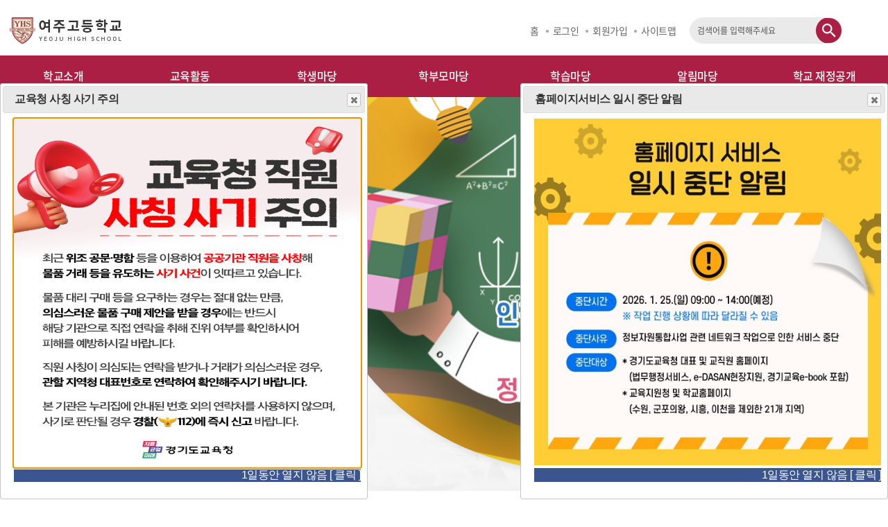

--- FILE ---
content_type: text/html;charset=UTF-8
request_url: https://yeoju-h.goeyj.kr/yeoju-h/main.do
body_size: 95086
content:



<!doctype html>
<html lang="ko">
	<head>
		<meta charset="utf-8">
		<meta http-equiv="X-UA-Compatible" content="IE=edge">
		<meta name="viewport" content="width=device-width, initial-scale=1.0">
		<title>여주고등학교</title>
		<!-- css -->
		<link rel="stylesheet" href="/00_common/css/basic.css" media="all">
		<link rel="stylesheet" href="/00_common/css/template/T3025_layout.css" media="all">
		<!-- main css -->
		<link rel="stylesheet" href="/00_common/css/template/T3025.css" media="all">
		<link rel="stylesheet" href="/00_common/css/template/T3025_widget.css" media="all">
		
		<link rel="stylesheet" href="/css/T3025/main_cnt.css" media="all">
		<link rel="stylesheet" href="/css/yeoju-h/main_cnt.css" media="all"><!-- [추가] -->
		<!-- //main css -->
		<link rel="stylesheet" href="/css/T3025/layout_cnt.css" media="all">
		<link rel="stylesheet" href="/css/yeoju-h/layout_cnt.css" media="all">	<!-- //css -->
		<!-- js -->
		<script src="/00_common/js/jquery.min.js"></script>
		<script src="/00_common/js/jquery.bxslider.js"></script>
		<script src="/00_common/js/common.js"></script>
		
		<script src="/js/T3025/main.js"></script>
		<!-- //js -->

		<!-- 위젯 002  -->
	    <script type="text/javascript" src="/js/common.js"></script> <!-- 팝업  -->
	    <link rel="stylesheet" href="/css/com/jquery/jquery-ui.min.css"/> <!-- 팝업  -->
	    <script type="text/javascript" src="/js/jquery-ui.min.js"></script> <!-- 팝업  -->
	    <script type="text/javascript" src="/js/jquery.form.min.js"></script><!-- ajaxSubmit function 사용-->
	    <script type="text/javascript" src="/js/jquery.bpopup.min.js"></script><!-- .bPopup({}) function 사용 -->
	    <!-- //위젯 002  -->
	    
	    <!-- 개발자 추가 -->		
	    <script type="text/javascript" src="/js/co/js_developer.js"></script><!-- 개발자 js -->
	    <!-- //개발자 추가 -->
	</head>
	<body>
		<!-- 바로가기 -->
		<div id="skipArea">
			<a href="#container">본문으로 바로가기</a><a href="#gnb">메인메뉴 바로가기</a>
		</div>
		<!-- //바로가기 -->

		<!-- 팝업 자세히보기 -->
		




<!-- 상단팝업 자세히 보기 -->

<!-- // 상단팝업 자세히 보기 -->


<!-- 일반팝업 -->

	<div id="popupNormal4331" style="display:none;">
		
		
		
			<a href="#"  >
				<img src="/upload/goeyj/ba/2026/01/DD8FBE69-0D0F-D679-E930-4C5EB8E46A01.jpg" width="500" height="500" alt=""/>
			</a>
		
		
		<!-- <div style="background-color:#3b568f; height:20px; text-align:right; width:100%"> -->
		<div style="background-color:#3b568f; height:20px; text-align:right; width:500px">
			<a href="javascript:" class="popupCookieSet" style="color:#fff" data-seq="4331" data-closepd="1">1일동안 열지 않음 [ 클릭 ]</a>
		</div>
	</div>

	<div id="popupNormal4279" style="display:none;">
		
		
		
			<a href="#"  >
				<img src="/upload/goeyj/ba/2026/01/FE18BF5A-7262-2191-FC0F-02FD32659D19.png" width="500" height="500" alt=""/>
			</a>
		
		
		<!-- <div style="background-color:#3b568f; height:20px; text-align:right; width:100%"> -->
		<div style="background-color:#3b568f; height:20px; text-align:right; width:500px">
			<a href="javascript:" class="popupCookieSet" style="color:#fff" data-seq="4279" data-closepd="1">1일동안 열지 않음 [ 클릭 ]</a>
		</div>
	</div>

<!-- //팝업 자세히 보기 -->

<script>
// 팝업 창 타입 띄우기
$(document).ready(function() {
	
	
	
	
	
	
	
	
	
	var popupWidthLc = parseInt(1010);
	var popupheightLc = parseInt(170);
	
	var usePopYN = getCookie("popCookie4331");
	if (usePopYN != "hide") {
		$("#"+"popupNormal4331").dialog({
			dialogClass: "normalPopup",
		    autoOpen: true,
		    modal: false,
		    resizeable : false,
		    title: "홈페이지서비스 일시 중단 알림",
		    width: 530,
		    height: 600,
		    show:{
		  		effect:"blind",
		  		duration: 100
		    },
		    hide:{
		   	 	effect:"blind",
		   	 	duration: 100
		    },						    
		    position: {my:'left+'+popupWidthLc+' top+'+popupheightLc+'', at: 'left top'}
		}).dialog('open');		
	}
	
	
	
	
	
	
	
	
	
	var popupWidthLc = parseInt(0);
	var popupheightLc = parseInt(170);
	
	var usePopYN = getCookie("popCookie4279");
	if (usePopYN != "hide") {
		$("#"+"popupNormal4279").dialog({
			dialogClass: "normalPopup",
		    autoOpen: true,
		    modal: false,
		    resizeable : false,
		    title: "교육청 사칭 사기 주의",
		    width: 530,
		    height: 600,
		    show:{
		  		effect:"blind",
		  		duration: 100
		    },
		    hide:{
		   	 	effect:"blind",
		   	 	duration: 100
		    },						    
		    position: {my:'left+'+popupWidthLc+' top+'+popupheightLc+'', at: 'left top'}
		}).dialog('open');		
	}
	
	
  	normalPopupKeyupEvent = function(e){
		if(e.keyCode == 13){
			var normalPopup = $(".normalPopup:visible .ui-widget-content");
			$(this).css("display","none");
			$("a[href='#container']").focus();
		} else if (e.keyCode == 27){
			var normalPopup = $(".normalPopup:visible .ui-widget-content");
			$("a[href='#container']").focus();
		}
	}
	var el = document.querySelector(".normalPopup");
	if(el){
		document.querySelector(".normalPopup .ui-dialog-titlebar-close").addEventListener("keyup",normalPopupKeyupEvent);
		document.querySelector(".normalPopup").addEventListener("keydown",normalPopupKeyupEvent);
	}
});
</script>
		<!-- //팝업 자세히보기  -->

		<div id="wrap" class="openPop"> <!--[D] 팝업이 있을때 #wrap에 클래스 openPop 추가-->
			<!-- [P] 메인페이지인 경우에만 생성되는 조건식 -->
			<!-- 상단팝업 -->
			


			<!-- 템플릿-메인 미리보기 외 홈페이지  -->
			
				
			
			
			<!-- 템플릿-메인 미리보기  -->
			

			<!-- <section class="up_pop">
				<ul id="upPopSlide">
					<li>
						<a href="">
							<p class="img"><img src="/00_common/images/up_pop/upPop_img1.png" alt=""></p>
							<p class="txt">[유권자 투표참여 공감 콘텐츠 공모전][유권자 투표참여 공감 콘텐츠 공모전]</p>
							<p class="btn">자세히 보기</p>
						</a>
					</li>
					<li>
						<a href="">
							<p class="img"><img src="/00_common/images/up_pop/upPop_img2.png" alt=""></p>
							<p class="txt">[유권자 투표참여 공감 콘텐츠 공모전][유권자 투표참여 공감 콘텐츠 공모전]</p>
							<p class="btn">자세히 보기</p>
						</a>
					</li>
					<li>
						<a href="">
							<p class="img"><img src="/00_common/images/up_pop/upPop_img1.png" alt=""></p>
							<p class="txt">[유권자 투표참여 공감 콘텐츠 공모전]</p>
							<p class="btn">자세히 보기</p>
						</a>
					</li>
					<li>
						<a href="">
							<p class="img"><img src="/00_common/images/up_pop/upPop_img1.png" alt=""></p>
							<p class="txt">[유권자 투표참여 공감 콘텐츠 공모전]</p>
							<p class="btn">자세히 보기</p>
						</a>
					</li>
				</ul>
				<div class="count"><em class="current"></em><em class="total"></em></div>
				<a href="javascript:;" class="pop_close">오늘 하루 열지않기<i class="xi-close-circle" aria-hidden="true"></i></a>
			</section> -->
			<!-- //상단팝업 -->
			<!-- 헤더-->
			






			<header id="header">
				<!-- web -->
				<div id="web">
					<div class="top container">
						<h1>
							<a href="/yeoju-h/main.do">
								<!--LST-->
						<img src="/upload/yeoju-h/logo/img_35ab0ee2-cc0c-471a-911a-fcd66b67a6521637570558243.png" alt="여주고등학교">
								<!--LED-->
							</a>
						</h1>
						<ul class="top_menu">
							
							
							



<script>
<!--회원가입버튼 클릭시-->
$(document).on('click', '#insertSbscrb', function(){
	
	/*로컬용* (본인인증,아이핀 port:8056에서만 가능)*/
	//$("#sbscrbForm").attr("action", "http://localhost:8056/goedy/sb/sbscrb/insertSbscrbInfo01.do").submit();
	
	/*동두천*/
	//$("#sbscrbForm").attr("action", "https://www.goedy.kr/goedy/sb/sbscrb/insertSbscrbInfo01.do").submit();
	
	/*평택*/
	//$("#sbscrbForm").attr("action", "https://www.goept.kr/goept/sb/sbscrb/insertSbscrbInfo01.do").submit();
	
	/*성남*/
	//$("#sbscrbForm").attr("action", "https://www.goesn.kr/goesn/sb/sbscrb/insertSbscrbInfo01.do").submit();
	
	/*여주*/
	$("#sbscrbForm").attr("action", "https://www.goeyj.kr/goeyj/sb/sbscrb/insertSbscrbInfo01.do").submit();
});
</script>
<form name="sbscrbForm" method="post" id="sbscrbForm">
<input type="hidden" name="sbscrbCtx" value="yeoju-h"/>
</form>
		
		<input type="hidden" id="timeLimit" value="60">

							<li><a href="/yeoju-h/main.do">홈</a></li>
							
							
								
									<li><a href="/yeoju-h/lo/login/loginTotalPage.do"  title="로그인">로그인</a></li>
									<li><a href="javascript:" id="insertSbscrb" title="회원가입">회원가입</a></li>
								
								
							
							
							<li><a href="/yeoju-h/sitemap.do">사이트맵</a></li>
							
							

						</ul>
						<div class="box_search_0">
							<form name="searchForm" id="searchForm" method="POST" target="_blank">
								<input type="hidden" name="sysId" id="sysId" value="yeoju-h">
								<input type="text" placeholder="검색어를 입력해주세요" name="qt" id="total_search" title="검색어를 입력해주세요">
								<button type="button" onClick="javascript:goSearchForm();"><span class="hid">검색</span></button>
							</form>
						</div>
					</div>

					<!-- NAV : fullDown / oneDown / oneFull -->
					<div id="nav" class="oneDown">
						<div id="blind"></div>
						<div id="gnb">
							<!--  depWidth : 1차 depth width 자동계산-->
							<!--START-->
							
							<div class="depth01 depWidth">
								<ul>
									<li><a href="#?mi=2017"  ><span>학교소개</span></a>
										<div class="depth02">
										<ul>
											<li><a href="/yeoju-h/cm/cntnts/cntntsView.do?mi=2030&cntntsId=2030"  ><span>학교연혁</span></a></li>
											<li><a href="/yeoju-h/cm/cntnts/cntntsView.do?mi=2033&cntntsId=2031"  ><span>학교상징</span></a></li>
											<li><a href="/yeoju-h/cm/cntnts/cntntsView.do?mi=2034&cntntsId=2032"  ><span>학교현황</span></a></li>
											<li><a href="/yeoju-h/cm/cntnts/cntntsView.do?mi=2036&cntntsId=2033"  ><span>교직원소개</span></a></li>
											<li><a href="/yeoju-h/na/ntt/selectNttList.do?mi=11085&bbsId=10626"  ><span>안전보건경영방침</span></a></li>
											<li><a href="/yeoju-h/na/ntt/selectNttList.do?mi=11086&bbsId=10627"  ><span>채용/시험</span></a></li>
											<li><a href="/yeoju-h/cm/cntnts/cntntsView.do?mi=2038&cntntsId="  ><span>홍보영상</span></a></li>
											<li><a id="2043" href="#?mi=2043"  >입학안내</a>
												<div class="depth03">
												<ul>
													<li><a href="/yeoju-h/cm/cntnts/cntntsView.do?mi=2044&cntntsId=2034"  ><span>모집요항</span></a></li>
													<li><a href="/yeoju-h/cm/cntnts/cntntsView.do?mi=2045&cntntsId=2035"  ><span>입학FAQ</span></a></li>
													<li><a href="/yeoju-h/na/ntt/selectNttList.do?mi=2049&bbsId=1033"  ><span>입학상담</span></a></li>
													<li><a href="/yeoju-h/presnatn/selectPresnatnHmpgList.do?mi=2052"  ><span>합격자조회</span></a></li>
												</ul>
												</div>
											</li>
											<li><a href="/yeoju-h/na/ntt/selectNttList.do?mi=2054&bbsId=1038"  ><span>직원인사규정</span></a></li>
											<li><a href="/yeoju-h/na/ntt/selectNttList.do?mi=2055&bbsId=1039"  ><span>법인공개</span></a></li>
											<li><a href="/yeoju-h/lm/location/locationMapView.do?mi=2056"  ><span>오시는 길</span></a></li>
										</ul>
										</div>
									</li>
									<li><a href="/yeoju-h/cm/cntnts/cntntsView.do?mi=2058&cntntsId=2037"  ><span>교육활동</span></a>
										<div class="depth02">
										<ul>
											<li><a href="/yeoju-h/cm/cntnts/cntntsView.do?mi=2058&cntntsId=2037"  ><span>교육목표</span></a></li>
											<li><a href="/yeoju-h/cm/cntnts/cntntsView.do?mi=2059&cntntsId=2038"  ><span>교육과정</span></a></li>
											<li><a href="/yeoju-h/ps/schdul/selectSchdulMainList.do?mi=2060"  ><span>학사일정</span></a></li>
											<li><a id="2061" href="#?mi=2061"  >혁신학교</a>
												<div class="depth03">
												<ul>
													<li><a href="/yeoju-h/na/ntt/selectNttList.do?mi=2062&bbsId=1041"  ><span>혁신자료실</span></a></li>
													<li><a href="/yeoju-h/na/ntt/selectNttList.do?mi=2063&bbsId=1042"  ><span>혁신갤러리</span></a></li>
												</ul>
												</div>
											</li>
											<li><a href="/yeoju-h/na/ntt/selectNttList.do?mi=2064&bbsId=1043"  ><span>학교자체평가</span></a></li>
											
										</ul>
										</div>
									</li>
									<li><a href="/yeoju-h/na/ntt/selectNttList.do?mi=2068&bbsId=1045"  ><span>학생마당</span></a>
										<div class="depth02">
										<ul>
											<li><a href="/yeoju-h/na/ntt/selectNttList.do?mi=2068&bbsId=1045"  ><span>학교규정</span></a></li>
											<li><a href="/yeoju-h/cm/cntnts/cntntsView.do?mi=2069&cntntsId=2039"  ><span>학생회</span></a></li>
											<li><a href="/yeoju-h/na/ntt/selectNttList.do?mi=2070&bbsId=1046"  ><span>동아리 활동</span></a></li>
											<li><a id="2071" href="#?mi=2071"  >동아리 소개</a>
												<div class="depth03">
												<ul>
													<li><a href="/yeoju-h/cm/cntnts/cntntsView.do?mi=2076&cntntsId=2043"  ><span>기악부</span></a></li>
													<li><a href="/yeoju-h/cm/cntnts/cntntsView.do?mi=2078&cntntsId=2044"  ><span>늘봄</span></a></li>
													<li><a href="/yeoju-h/cm/cntnts/cntntsView.do?mi=2086&cntntsId=2045"  ><span>일년치의 독서</span></a></li>
													<li><a href="/yeoju-h/cm/cntnts/cntntsView.do?mi=2087&cntntsId=2046"  ><span>미술부</span></a></li>
													<li><a href="/yeoju-h/cm/cntnts/cntntsView.do?mi=2089&cntntsId=2047"  ><span>방송부</span></a></li>
													<li><a href="/yeoju-h/cm/cntnts/cntntsView.do?mi=2092&cntntsId=2048"  ><span>북쇠통</span></a></li>
													<li><a href="/yeoju-h/cm/cntnts/cntntsView.do?mi=2095&cntntsId=2050"  ><span>아톰</span></a></li>
													<li><a href="/yeoju-h/cm/cntnts/cntntsView.do?mi=2096&cntntsId=2051"  ><span>이플루니</span></a></li>
													<li><a href="/yeoju-h/cm/cntnts/cntntsView.do?mi=2098&cntntsId=2052"  ><span>인터랙트</span></a></li>
													<li><a href="/yeoju-h/cm/cntnts/cntntsView.do?mi=2099&cntntsId=2053"  ><span>제우스</span></a></li>
												</ul>
												</div>
											</li>
											<li><a href="/yeoju-h/cm/cntnts/cntntsView.do?mi=2103&cntntsId=2070"  ><span>국제교류</span></a></li>
											
											<li><a id="2140" href="#?mi=2140"  >세종관</a>
												<div class="depth03">
												<ul>
													<li><a href="/yeoju-h/cm/cntnts/cntntsView.do?mi=2142&cntntsId=2057"  ><span>세종관 안내</span></a></li>
													<li><a href="/yeoju-h/cm/cntnts/cntntsView.do?mi=2143&cntntsId=2058"  ><span>세종관 입사안내</span></a></li>
													<li><a href="/yeoju-h/na/ntt/selectNttList.do?mi=2144&bbsId=1071"  ><span>세종관 입사신청</span></a></li>
													<li><a href="/yeoju-h/na/ntt/selectNttList.do?mi=2146&bbsId=1073"  ><span>세종관 공지사항</span></a></li>
												</ul>
												</div>
											</li>
										</ul>
										</div>
									</li>
									<li><a href="/yeoju-h/cm/cntnts/cntntsView.do?mi=2148&cntntsId=2059"  ><span>학부모마당</span></a>
										<div class="depth02">
										<ul>
											<li><a id="2147" href="#?mi=2147"  >학교운영위원회 </a>
												<div class="depth03">
												<ul>
													<li><a href="/yeoju-h/cm/cntnts/cntntsView.do?mi=2148&cntntsId=2059"  ><span>학교운영위원회란?</span></a></li>
													<li><a href="/yeoju-h/na/ntt/selectNttList.do?mi=2150&bbsId=1075"  ><span>운영규정</span></a></li>
													<li><a href="/yeoju-h/na/ntt/selectNttList.do?mi=2154&bbsId=1077"  ><span>구성현황</span></a></li>
													<li><a href="/yeoju-h/na/ntt/selectNttList.do?mi=2157&bbsId=1080"  ><span>운영내용</span></a></li>
												</ul>
												</div>
											</li>
											<li><a href="/yeoju-h/na/ntt/selectNttList.do?mi=2158&bbsId=1081"  ><span>가정통신문</span></a></li>
											<li><a href="/yeoju-h/na/ntt/selectNttList.do?mi=10926&bbsId=10538"  ><span>가정통신문(교육청)</span></a></li>
											<li><a href="/yeoju-h/na/ntt/selectNttList.do?mi=2161&bbsId=1082"  ><span>학부모게시판</span></a></li>
										</ul>
										</div>
									</li>
									<li><a href="#check"  ><span>학습마당</span></a>
										<div class="depth02">
										<ul>
											
											<li><a href="#check" onclick="menuAccessCheck('2170', 'yeoju-h')" ><span>방과후학교</span></a></li>
										</ul>
										</div>
									</li>
									<li><a href="/yeoju-h/na/ntt/selectNttList.do?mi=2187&bbsId=1099"  ><span>알림마당</span></a>
										<div class="depth02">
										<ul>
											<li><a href="/yeoju-h/na/ntt/selectNttList.do?mi=2174&bbsId=1090"  ><span>공지사항</span></a></li>
											<li><a href="/yeoju-h/na/ntt/selectNttList.do?mi=2177&bbsId=1091"  ><span>학교갤러리</span></a></li>
											<li><a href="/yeoju-h/na/ntt/selectNttList.do?mi=2179&bbsId=1093"  ><span>자랑스런 여주고인</span></a></li>
											<li><a id="2180" href="#?mi=2180"  >학교급식</a>
												<div class="depth03">
												<ul>
													<li><a href="/yeoju-h/ad/fm/foodmenu/selectFoodMenuView.do?mi=2183"  ><span>식단표</span></a></li>
													<li><a href="/yeoju-h/na/ntt/selectNttList.do?mi=2184&bbsId=1096"  ><span>급식정보</span></a></li>
													<li><a href="/yeoju-h/na/ntt/selectNttList.do?mi=2187&bbsId=1099"  ><span>급식게시판</span></a></li>
													<li><a href="/yeoju-h/na/ntt/selectNttList.do?mi=10768&bbsId=10436"  ><span>급식계약정보</span></a></li>
												</ul>
												</div>
											</li>
											<li><a href="/yeoju-h/na/ntt/selectNttList.do?mi=2189&bbsId=1101"  ><span>학교보건</span></a></li>
											<li><a href="/yeoju-h/na/ntt/selectNttList.do?mi=2191&bbsId=1102"  ><span>학교도서관</span></a></li>
											<li><a href="/yeoju-h/na/ntt/selectNttList.do?mi=2193&bbsId=1104"  ><span>Wee 클래스</span></a></li>
											<li><a href="/yeoju-h/cm/cntnts/cntntsView.do?mi=2195&cntntsId=2072"  ><span>제증명 민원안내</span></a></li>
											<li><a href="https://www.schoolinfo.go.kr/ei/ss/Pneiss_b01_s0.do?HG_CD=J100000718"  ><span>학교알리미</span></a></li>
											<li><a href="/yeoju-h/na/ntt/selectNttList.do?mi=2200&bbsId=1108"  ><span>학교시설개방</span></a></li>
											<li><a href="/yeoju-h/cm/cntnts/cntntsView.do?mi=2202&cntntsId=2076"  ><span>교육행정서비스헌장</span></a></li>
											<li><a href="https://www.goe.go.kr/home/contents.do?menuId=100000000000027&amp;contentId=20151123135850&amp;menuInit=1,3,4,0,0"  ><span>성폭력-성희롱사이버신고센터</span></a></li>
											<li><a href="/yeoju-h/presnatn/selectPresnatnHmpgList.do?mi=11051"  ><span>반편성 결과 조회</span></a></li>
										</ul>
										</div>
									</li>
									<li><a href=""  ><span>학교 재정공개</span></a>
										<div class="depth02">
										<ul>
											<li><a href="/yeoju-h/na/ntt/selectNttList.do?mi=2208&bbsId=1112"  ><span>예결산 현황</span></a></li>
											<li><a href="/yeoju-h/na/ntt/selectNttList.do?mi=2210&bbsId=1115"  ><span>업무추진비 집행내역</span></a></li>
											<li><a href="/yeoju-h/na/ntt/selectNttList.do?mi=2212&bbsId=1117"  ><span>신용카드 및 현금영수증</span></a></li>
											<li><a href="/yeoju-h/na/ntt/selectNttList.do?mi=2214&bbsId=1119"  ><span>물품 및 공사계약</span></a></li>
											<li><a href="/yeoju-h/na/ntt/selectNttList.do?mi=2216&bbsId=1121"  ><span>수익자부담경비 집행내역</span></a></li>
											<li><a href="/yeoju-h/na/ntt/selectNttList.do?mi=2218&bbsId=1122"  ><span>학교발전기금</span></a></li>
											<li><a href="/yeoju-h/na/ntt/selectNttList.do?mi=2219&bbsId=1123"  ><span>감사결과</span></a></li>
											<li><a href="/yeoju-h/na/ntt/selectNttList.do?mi=2221&bbsId=1124"  ><span>법정부담금</span></a></li>
											<li><a href="/yeoju-h/na/ntt/selectNttList.do?mi=11010&bbsId=10585"  ><span>상품권 구매 및 사용내역</span></a></li>
										</ul>
										</div>
									</li>
								</ul>
							</div>
							<!--END-->
						</div>
					</div>
					<!-- //NAV : fullDown / oneDown / oneFull -->
				</div>
				<!-- tablet, moblie -->
				<div id="tablet">
					<div id="tabletHeader">
						<div id="tabletLogo">
							<a href="/yeoju-h/main.do">
								<!--LST-->
						<img src="/upload/yeoju-h/logo/img_35ab0ee2-cc0c-471a-911a-fcd66b67a6521637570558243.png" alt="여주고등학교">
								<!--LED-->
							</a>
						</div>
					</div>
					<div id="tabletGnb">
						<div id="menuOpen"><a href="#"><img src="/00_common/images/common/btn_menu_t.png" alt="메뉴열기"></a></div>
					</div>
					<!-- 태블릿 검색 -->
					<div id="tabletSearch">
						<div id="searchOpen"><a href="#"><img src="/00_common/images/common/btn_search_t.png" alt="검색열기"></a></div>
					</div>
					<div id="mSearch">
						<form name="searchFrm" id="searchFrm" method="POST">
							<div class="con">
								<p>
									<input type="text" id="mTotal_search" name="searchText" class="inputText" title="통합 검색어">
									<button type="button" class="btnSearch" onClick="javascript:goMSearchForm();">검색</button>
								</p>
								<button type="button" class="btnSearchClose">통합검색 닫기</button>
							</div>
						</form>
					</div>
					<!-- 태블릿 검색 -->
					<div id="mNavi">
						<div id="mtitle"><a href="#">메뉴닫기</a></div>
						<nav id="mgnb">
							<div class="snb">
								<ul>
									
									
									



<script>
<!--회원가입버튼 클릭시-->
$(document).on('click', '#insertSbscrb2', function(){
	
	/*로컬용* (본인인증,아이핀 port:8056에서만 가능)*/
	//$("#sbscrbForm").attr("action", "http://localhost:8056/goedy/sb/sbscrb/insertSbscrbInfo01.do").submit();
	
	/*동두천*/
	//$("#sbscrbForm").attr("action", "https://www.goedy.kr/goedy/sb/sbscrb/insertSbscrbInfo01.do").submit();
	
	/*평택*/
	//$("#sbscrbForm").attr("action", "https://www.goept.kr/goept/sb/sbscrb/insertSbscrbInfo01.do").submit();
	
	/*성남*/
	//$("#sbscrbForm").attr("action", "https://www.goesn.kr/goesn/sb/sbscrb/insertSbscrbInfo01.do").submit();
	
	/*여주*/
	$("#sbscrbForm").attr("action", "https://www.goeyj.kr/goeyj/sb/sbscrb/insertSbscrbInfo01.do").submit();
});
</script>

									<li><a href="/yeoju-h/main.do">홈</a></li>		
									
										
											<li><a href="/yeoju-h/lo/login/loginTotalPage.do"  title="로그인">로그인</a></li>
											<li><a href="javascript:" id="insertSbscrb2" title="회원가입">회원가입</a></li>
										
										
									
									
									<li><a href="/yeoju-h/sitemap.do">사이트맵</a></li>
									
									

								</ul>
							</div>
							<!--M_START-->
					<ul>
						<li><a class='dep' href="#?mi=2017"  >학교소개</a>
							<ul>
								<li><a class='dep2' href="/yeoju-h/cm/cntnts/cntntsView.do?mi=2030&cntntsId=2030"  >학교연혁</a></li>
								<li><a class='dep2' href="/yeoju-h/cm/cntnts/cntntsView.do?mi=2033&cntntsId=2031"  >학교상징</a></li>
								<li><a class='dep2' href="/yeoju-h/cm/cntnts/cntntsView.do?mi=2034&cntntsId=2032"  >학교현황</a></li>
								<li><a class='dep2' href="/yeoju-h/cm/cntnts/cntntsView.do?mi=2036&cntntsId=2033"  >교직원소개</a></li>
								<li><a class='dep2' href="/yeoju-h/na/ntt/selectNttList.do?mi=11085&bbsId=10626"  >안전보건경영방침</a></li>
								<li><a class='dep2' href="/yeoju-h/na/ntt/selectNttList.do?mi=11086&bbsId=10627"  >채용/시험</a></li>
								<li><a class='dep2' href="/yeoju-h/cm/cntnts/cntntsView.do?mi=2038&cntntsId="  >홍보영상</a></li>
								<li><a class='dep2' href="/yeoju-h/cm/cntnts/cntntsView.do?mi=2044&cntntsId=2034"  >입학안내</a>
									<ul>
										<li><a href="/yeoju-h/cm/cntnts/cntntsView.do?mi=2044&cntntsId=2034"  >모집요항</a></li>
										<li><a href="/yeoju-h/cm/cntnts/cntntsView.do?mi=2045&cntntsId=2035"  >입학FAQ</a></li>
										<li><a href="/yeoju-h/na/ntt/selectNttList.do?mi=2049&bbsId=1033"  >입학상담</a></li>
										<li><a href="/yeoju-h/presnatn/selectPresnatnHmpgList.do?mi=2052"  >합격자조회</a></li>
									</ul>
								</li>
								<li><a class='dep2' href="/yeoju-h/na/ntt/selectNttList.do?mi=2054&bbsId=1038"  >직원인사규정</a></li>
								<li><a class='dep2' href="/yeoju-h/na/ntt/selectNttList.do?mi=2055&bbsId=1039"  >법인공개</a></li>
								<li><a class='dep2' href="/yeoju-h/lm/location/locationMapView.do?mi=2056"  >오시는 길</a></li>
							</ul>
						</li>
						<li><a class='dep' href="/yeoju-h/cm/cntnts/cntntsView.do?mi=2058&cntntsId=2037"  >교육활동</a>
							<ul>
								<li><a class='dep2' href="/yeoju-h/cm/cntnts/cntntsView.do?mi=2058&cntntsId=2037"  >교육목표</a></li>
								<li><a class='dep2' href="/yeoju-h/cm/cntnts/cntntsView.do?mi=2059&cntntsId=2038"  >교육과정</a></li>
								<li><a class='dep2' href="/yeoju-h/ps/schdul/selectSchdulMainList.do?mi=2060"  >학사일정</a></li>
								<li><a class='dep2' href="/yeoju-h/na/ntt/selectNttList.do?mi=2062&bbsId=1041"  >혁신학교</a>
									<ul>
										<li><a href="/yeoju-h/na/ntt/selectNttList.do?mi=2062&bbsId=1041"  >혁신자료실</a></li>
										<li><a href="/yeoju-h/na/ntt/selectNttList.do?mi=2063&bbsId=1042"  >혁신갤러리</a></li>
									</ul>
								</li>
								<li><a class='dep2' href="/yeoju-h/na/ntt/selectNttList.do?mi=2064&bbsId=1043"  >학교자체평가</a></li>
								
									</ul>
								</li>
								<li><a class='dep' href="/yeoju-h/na/ntt/selectNttList.do?mi=2068&bbsId=1045"  >학생마당</a>
									<ul>
										<li><a class='dep2' href="/yeoju-h/na/ntt/selectNttList.do?mi=2068&bbsId=1045"  >학교규정</a></li>
										<li><a class='dep2' href="/yeoju-h/cm/cntnts/cntntsView.do?mi=2069&cntntsId=2039"  >학생회</a></li>
										<li><a class='dep2' href="/yeoju-h/na/ntt/selectNttList.do?mi=2070&bbsId=1046"  >동아리 활동</a></li>
										<li><a class='dep2' href=""  >동아리 소개</a>
											<ul>
												<li><a href="/yeoju-h/cm/cntnts/cntntsView.do?mi=2076&cntntsId=2043"  >기악부</a></li>
												<li><a href="/yeoju-h/cm/cntnts/cntntsView.do?mi=2078&cntntsId=2044"  >늘봄</a></li>
												<li><a href="/yeoju-h/cm/cntnts/cntntsView.do?mi=2086&cntntsId=2045"  >일년치의 독서</a></li>
												<li><a href="/yeoju-h/cm/cntnts/cntntsView.do?mi=2087&cntntsId=2046"  >미술부</a></li>
												<li><a href="/yeoju-h/cm/cntnts/cntntsView.do?mi=2089&cntntsId=2047"  >방송부</a></li>
												<li><a href="/yeoju-h/cm/cntnts/cntntsView.do?mi=2092&cntntsId=2048"  >북쇠통</a></li>
												<li><a href="/yeoju-h/cm/cntnts/cntntsView.do?mi=2095&cntntsId=2050"  >아톰</a></li>
												<li><a href="/yeoju-h/cm/cntnts/cntntsView.do?mi=2096&cntntsId=2051"  >이플루니</a></li>
												<li><a href="/yeoju-h/cm/cntnts/cntntsView.do?mi=2098&cntntsId=2052"  >인터랙트</a></li>
												<li><a href="/yeoju-h/cm/cntnts/cntntsView.do?mi=2099&cntntsId=2053"  >제우스</a></li>
											</ul>
										</li>
										<li><a class='dep2' href="/yeoju-h/cm/cntnts/cntntsView.do?mi=2103&cntntsId=2070"  >국제교류</a></li>
										
										<li><a class='dep2' href="/yeoju-h/cm/cntnts/cntntsView.do?mi=2142&cntntsId=2057"  >세종관</a>
											<ul>
												<li><a href="/yeoju-h/cm/cntnts/cntntsView.do?mi=2142&cntntsId=2057"  >세종관 안내</a></li>
												<li><a href="/yeoju-h/cm/cntnts/cntntsView.do?mi=2143&cntntsId=2058"  >세종관 입사안내</a></li>
												<li><a href="/yeoju-h/na/ntt/selectNttList.do?mi=2144&bbsId=1071"  >세종관 입사신청</a></li>
												<li><a href="/yeoju-h/na/ntt/selectNttList.do?mi=2146&bbsId=1073"  >세종관 공지사항</a></li>
											</ul>
										</li>
									</ul>
								</li>
								<li><a class='dep' href="/yeoju-h/cm/cntnts/cntntsView.do?mi=2148&cntntsId=2059"  >학부모마당</a>
									<ul>
										<li><a class='dep2' href="/yeoju-h/cm/cntnts/cntntsView.do?mi=2148&cntntsId=2059"  >학교운영위원회 </a>
											<ul>
												<li><a href="/yeoju-h/cm/cntnts/cntntsView.do?mi=2148&cntntsId=2059"  >학교운영위원회란?</a></li>
												<li><a href="/yeoju-h/na/ntt/selectNttList.do?mi=2150&bbsId=1075"  >운영규정</a></li>
												<li><a href="/yeoju-h/na/ntt/selectNttList.do?mi=2154&bbsId=1077"  >구성현황</a></li>
												<li><a href="/yeoju-h/na/ntt/selectNttList.do?mi=2157&bbsId=1080"  >운영내용</a></li>
											</ul>
										</li>
										<li><a class='dep2' href="/yeoju-h/na/ntt/selectNttList.do?mi=2158&bbsId=1081"  >가정통신문</a></li>
										<li><a class='dep2' href="/yeoju-h/na/ntt/selectNttList.do?mi=10926&bbsId=10538"  >가정통신문(교육청)</a></li>
										<li><a class='dep2' href="/yeoju-h/na/ntt/selectNttList.do?mi=2161&bbsId=1082"  >학부모게시판</a></li>
									</ul>
								</li>
								<li><a class='dep' href="#check"  >학습마당</a>
									<ul>
										
										<li><a class='dep2' href="#check" onclick="menuAccessCheck('2170', 'yeoju-h')" >방과후학교</a></li>
									</ul>
								</li>
								<li><a class='dep' href="/yeoju-h/na/ntt/selectNttList.do?mi=2187&bbsId=1099"  >알림마당</a>
									<ul>
										<li><a class='dep2' href="/yeoju-h/na/ntt/selectNttList.do?mi=2174&bbsId=1090"  >공지사항</a></li>
										<li><a class='dep2' href="/yeoju-h/na/ntt/selectNttList.do?mi=2177&bbsId=1091"  >학교갤러리</a></li>
										<li><a class='dep2' href="/yeoju-h/na/ntt/selectNttList.do?mi=2179&bbsId=1093"  >자랑스런 여주고인</a></li>
										<li><a class='dep2' href="/yeoju-h/ad/fm/foodmenu/selectFoodMenuView.do?mi=2183"  >학교급식</a>
											<ul>
												<li><a href="/yeoju-h/ad/fm/foodmenu/selectFoodMenuView.do?mi=2183"  >식단표</a></li>
												<li><a href="/yeoju-h/na/ntt/selectNttList.do?mi=2184&bbsId=1096"  >급식정보</a></li>
												<li><a href="/yeoju-h/na/ntt/selectNttList.do?mi=2187&bbsId=1099"  >급식게시판</a></li>
												<li><a href="/yeoju-h/na/ntt/selectNttList.do?mi=10768&bbsId=10436"  >급식계약정보</a></li>
											</ul>
										</li>
										<li><a class='dep2' href="/yeoju-h/na/ntt/selectNttList.do?mi=2189&bbsId=1101"  >학교보건</a></li>
										<li><a class='dep2' href="/yeoju-h/na/ntt/selectNttList.do?mi=2191&bbsId=1102"  >학교도서관</a></li>
										<li><a class='dep2' href="/yeoju-h/na/ntt/selectNttList.do?mi=2193&bbsId=1104"  >Wee 클래스</a></li>
										<li><a class='dep2' href="/yeoju-h/cm/cntnts/cntntsView.do?mi=2195&cntntsId=2072"  >제증명 민원안내</a></li>
										<li><a class='dep2' href="https://www.schoolinfo.go.kr/ei/ss/Pneiss_b01_s0.do?HG_CD=J100000718"  >학교알리미</a></li>
										<li><a class='dep2' href="/yeoju-h/na/ntt/selectNttList.do?mi=2200&bbsId=1108"  >학교시설개방</a></li>
										<li><a class='dep2' href="/yeoju-h/cm/cntnts/cntntsView.do?mi=2202&cntntsId=2076"  >교육행정서비스헌장</a></li>
										<li><a class='dep2' href="https://www.goe.go.kr/home/contents.do?menuId=100000000000027&amp;contentId=20151123135850&amp;menuInit=1,3,4,0,0"  >성폭력-성희롱사이버신고센터</a></li>
										<li><a class='dep2' href="/yeoju-h/presnatn/selectPresnatnHmpgList.do?mi=11051"  >반편성 결과 조회</a></li>
									</ul>
								</li>
								<li><a class='dep' href=""  >학교 재정공개</a>
									<ul>
										<li><a class='dep2' href="/yeoju-h/na/ntt/selectNttList.do?mi=2208&bbsId=1112"  >예결산 현황</a></li>
										<li><a class='dep2' href="/yeoju-h/na/ntt/selectNttList.do?mi=2210&bbsId=1115"  >업무추진비 집행내역</a></li>
										<li><a class='dep2' href="/yeoju-h/na/ntt/selectNttList.do?mi=2212&bbsId=1117"  >신용카드 및 현금영수증</a></li>
										<li><a class='dep2' href="/yeoju-h/na/ntt/selectNttList.do?mi=2214&bbsId=1119"  >물품 및 공사계약</a></li>
										<li><a class='dep2' href="/yeoju-h/na/ntt/selectNttList.do?mi=2216&bbsId=1121"  >수익자부담경비 집행내역</a></li>
										<li><a class='dep2' href="/yeoju-h/na/ntt/selectNttList.do?mi=2218&bbsId=1122"  >학교발전기금</a></li>
										<li><a class='dep2' href="/yeoju-h/na/ntt/selectNttList.do?mi=2219&bbsId=1123"  >감사결과</a></li>
										<li><a class='dep2' href="/yeoju-h/na/ntt/selectNttList.do?mi=2221&bbsId=1124"  >법정부담금</a></li>
										<li><a class='dep2' href="/yeoju-h/na/ntt/selectNttList.do?mi=11010&bbsId=10585"  >상품권 구매 및 사용내역</a></li>
									</ul>
								</li>
							</ul>
							<!--M_END-->
						</nav>
					</div>
				</div>
				<!-- //tablet -->
				
			</header>

			<!-- //헤더 -->
			<!-- container -->
			<div id="container">
				




				<div class="MC_wrap1">
				    <div class="container">
				        <!--: 메인 비주얼 -->
				        <div class="MC_box1 widgEdit" data-id="10" data-ty="MAINIMG">
				            <div class="main_visual MVisual3025">
				                <ul id="m_visual">
					                
									
										
											<li><img src="/upload/yeoju-h/widg/img_0c23e5cf-abc3-45c3-be77-ef218e42f8891641790544367.png" alt="인간다운 사랑 아름다운봉사 정의로운실천 여주고등학교"></li>
										
									
				                </ul>
				            </div>
				        </div>
				        <!-- //메인 비주얼 -->
				        <!-- 팝업존 -->
				        <div class="MC_box2 widgEdit" data-id="50" data-ty="POPUP">
				            <div class="pop3025">
				            	
									
									
										<h2>팝업존</h2>
						                <p class="nss_pg">
						                    <span><em class="now">1</em>/<em class="total">12</em></span>
						                    <a href="javascript:;" class="prev"><i class="xi-angle-left" aria-hidden="true"></i><em class="hid">이전페이지</em></a>
						                    <a href="javascript:;" class="stop"><i class="xi-pause" aria-hidden="true"></i><em class="hid">일시정지</em></a>
						                    <a href="javascript:;" class="play" title="재생"><i class="xi-play" aria-hidden="true"></i><em class="hid">재생</em></a>
						                    <a href="javascript:;" class="next"><i class="xi-angle-right" aria-hidden="true"></i><em class="hid">다음페이지</em></a>
						                    <a href="javascript:;" class="list" id="Pop_ListOpen"><i class="xi-bars" aria-hidden="true"></i><em class="hid">리스트보기</em></a>
						                </p>
						                <div class="pop_wrap">
						                    <ul class="pop_img">
						                        <li class="on"><a href="" title="새창"><img src="/00_common/images/T3025_main/popup_img1.png" alt="홈페이지를 새롭게 리뉴얼 하였습니다. 자세히보기"></a></li>
						                        <li><a href="" title="새창"><img src="/00_common/images/T3025_main/popup_img1.png" alt="홈페이지를 새롭게 리뉴얼 하였습니다. 자세히보기"></a></li>
						                    </ul>
						                </div>
						                <!--: 팝업리스트 레이어추가 -->
						                <!-- 리스트보기 클릭시 아래 div 스타일 display:block; 로 변경(스크립트 처리 되어있습니다.) -->
						                <div class="pop_layer_box">
						                    <div class="pop_layer">
						                        <h3>팝업 리스트</h3>
						                        <ul>
						                            <li><a href="">팝업 리스트 1 팝업 리스트 1 팝업 리스트 1 팝업 리스트 1</a></li>
						                            <li><a href="">팝업 리스트 2</a></li>
						                            <li><a href="">팝업 리스트 3</a></li>
						                            <li><a href="">팝업 리스트 4</a></li>
						                            <li><a href="">팝업 리스트 5</a></li>
						                            <li><a href="">팝업 리스트 6</a></li>
						                            <li><a href="">팝업 리스트 7</a></li>
						                            <li><a href="">팝업 리스트 8</a></li>
						                            <li><a href="">팝업 리스트 9</a></li>
						                            <li><a href="">팝업 리스트 10</a></li>
						                        </ul>
						                        <a href="" class="pop_close" id="Pop_ListClose">닫기</a>
						                    </div>
						                </div>
						                <!-- // : 팝업리스트 레이어추가 -->
									
								
				            </div>
				        </div>
				        <!-- //팝업존 -->
				    </div>
				</div>
				<div class="MC_wrap2">
				    <div class="container">
				        <!-- 공지사항 -->
				        <div class="MC_box3 widgEdit" data-id="30" data-ty="BBS" data-tab="3" data-ntt="3">
				            <div class="notice3025 notice3025_1">
				                <h2><a href="" class="current">공지사항공지사항공지사항</a></h2>
				                <div class="list_box on">
				                    <div class="noti_top"><a href="">
				                            <p class="ico"><img src="/00_common/images/T3025_main/3025_ico_noti1.png" alt=""></p>
				                            <h3>2021학년도 새 학년 학부모 교실 자료 안내</h3>
				                            <p class="txt">등하굣길 안전교육을 위한 예방수칙 안내입니다. 자세한 내용은 첨부물을 참고하여 주시기 바랍니다.</p>
				                            <span>2021.03.15</span>
				                        </a></div>
				                    <ul>
				                        <li class="new">
				                            <a href="">공지사항 공지사항 공지사항 공지사항 공지사항 공지사항 공지사항 공지사항 공지사항 공지사항 공지사항 공지사항 공지사항 공지사항
				                                공지사항 공지사항 공지사항 공지사항 공지사항 공지사항 공지사항 공지사항 공지사항 공지사항 공지사항 공지사항 공지사항 공지사항 공지사항 공지사항
				                                공지사항 공지사항 공지사항 공지사항 공지사항 공지사항 공지사항
				                                <span class="date">2019.00.00</span>
				                            </a>
				                        </li>
				                        <li>
				                            <a href="">공지사항 공지사항 공지사항 공지사항 공지사항 공지사항 공지사항 공지사항 공지사항 공지사항 공지사항 공지사항 공지사항 공지사항
				                                공지사항 공지사항 공지사항 공지사항 공지사항 공지사항 공지사항 공지사항 공지사항 공지사항 공지사항 공지사항 공지사항 공지사항 공지사항 공지사항
				                                공지사항 공지사항 공지사항 공지사항 공지사항 공지사항 공지사항
				                                <span class="date">2019.00.00</span>
				                            </a>
				                        </li>
				                    </ul>
				                    <a href="" class="btn_more"><i class="xi-plus" aria-hidden="true"></i><span class="hid">공지사항
				                            더보기</span></a>
				                </div>
				                <h2><a href="">자유게시판자유게시판자유게시판</a></h2>
				                <div class="list_box">
				                    <div class="noti_top"><a href="">
				                            <p class="ico"><img src="/00_common/images/T3025_main/3025_ico_noti1.png" alt=""></p>
				                            <h3>2021학년도 새 학년 학부모 교실 자료 안내</h3>
				                            <p class="txt">등하굣길 안전교육을 위한 예방수칙 안내입니다. 자세한 내용은 첨부물을 참고하여 주시기 바랍니다.</p>
				                            <span>2021.03.15</span>
				                        </a></div>
				                    <ul>
				                        <li class="new">
				                            <a href="">공지사항 공지사항 공지사항 공지사항 공지사항 공지사항 공지사항 공지사항 공지사항 공지사항 공지사항 공지사항 공지사항 공지사항
				                                공지사항 공지사항 공지사항 공지사항 공지사항 공지사항 공지사항 공지사항 공지사항 공지사항 공지사항 공지사항 공지사항 공지사항 공지사항 공지사항
				                                공지사항 공지사항 공지사항 공지사항 공지사항 공지사항 공지사항
				                                <span class="date">2019.00.00</span>
				                            </a>
				                        </li>
				                        <li>
				                            <a href="">공지사항 공지사항 공지사항 공지사항 공지사항 공지사항 공지사항 공지사항 공지사항 공지사항 공지사항 공지사항 공지사항 공지사항
				                                공지사항 공지사항 공지사항 공지사항 공지사항 공지사항 공지사항 공지사항 공지사항 공지사항 공지사항 공지사항 공지사항 공지사항 공지사항 공지사항
				                                공지사항 공지사항 공지사항 공지사항 공지사항 공지사항 공지사항
				                                <span class="date">2019.00.00</span>
				                            </a>
				                        </li>
				                    </ul>
				                    <a href="" class="btn_more"><i class="xi-plus" aria-hidden="true"></i><span class="hid">공지사항
				                            더보기</span></a>
				                </div>
				                <h2><a href="">게시판게시판게시판게시판</a></h2>
				                <div class="list_box">
				                    <div class="noti_top"><a href="">
				                            <p class="ico"><img src="/00_common/images/T3025_main/3025_ico_noti1.png" alt=""></p>
				                            <h3>2021학년도 새 학년 학부모 교실 자료 안내</h3>
				                            <p class="txt">등하굣길 안전교육을 위한 예방수칙 안내입니다. 자세한 내용은 첨부물을 참고하여 주시기 바랍니다.</p>
				                            <span>2021.03.15</span>
				                        </a></div>
				                    <ul>
				                        <li class="new">
				                            <a href="">공지사항 공지사항 공지사항 공지사항 공지사항 공지사항 공지사항 공지사항 공지사항 공지사항 공지사항 공지사항 공지사항 공지사항
				                                공지사항 공지사항 공지사항 공지사항 공지사항 공지사항 공지사항 공지사항 공지사항 공지사항 공지사항 공지사항 공지사항 공지사항 공지사항 공지사항
				                                공지사항 공지사항 공지사항 공지사항 공지사항 공지사항 공지사항
				                                <span class="date">2019.00.00</span>
				                            </a>
				                        </li>
				                        <li>
				                            <a href="">공지사항 공지사항 공지사항 공지사항 공지사항 공지사항 공지사항 공지사항 공지사항 공지사항 공지사항 공지사항 공지사항 공지사항
				                                공지사항 공지사항 공지사항 공지사항 공지사항 공지사항 공지사항 공지사항 공지사항 공지사항 공지사항 공지사항 공지사항 공지사항 공지사항 공지사항
				                                공지사항 공지사항 공지사항 공지사항 공지사항 공지사항 공지사항
				                                <span class="date">2019.00.00</span>
				                            </a>
				                        </li>
				                    </ul>
				                    <a href="" class="btn_more"><i class="xi-plus" aria-hidden="true"></i><span class="hid">공지사항
				                            더보기</span></a>
				                </div>
				            </div>
				        </div>
				        <!-- //공지사항 -->
				        <!-- 공지사항2 -->
				        <div class="MC_box4 widgEdit" data-id="31" data-ty="BBS" data-tab="3" data-ntt="3">
				            <div class="notice3025 notice3025_2">
				                <h2><a href="" class="current">공지사항공지사항공지사항</a></h2>
				                <div class="list_box on">
				                    <div class="noti_top"><a href="">
				                            <p class="ico"><img src="/00_common/images/T3025_main/3025_ico_noti2.png" alt=""></p>
				                            <h3>2021학년도 새 학년 학부모 교실 자료 안내</h3>
				                            <p class="txt">등하굣길 안전교육을 위한 예방수칙 안내입니다. 자세한 내용은 첨부물을 참고하여 주시기 바랍니다.</p>
				                            <span>2021.03.15</span>
				                        </a></div>
				                    <ul>
				                        <li class="new">
				                            <a href="">공지사항 공지사항 공지사항 공지사항 공지사항 공지사항 공지사항 공지사항 공지사항 공지사항 공지사항 공지사항 공지사항 공지사항
				                                공지사항 공지사항 공지사항 공지사항 공지사항 공지사항 공지사항 공지사항 공지사항 공지사항 공지사항 공지사항 공지사항 공지사항 공지사항 공지사항
				                                공지사항 공지사항 공지사항 공지사항 공지사항 공지사항 공지사항
				                                <span class="date">2019.00.00</span>
				                            </a>
				                        </li>
				                        <li>
				                            <a href="">공지사항 공지사항 공지사항 공지사항 공지사항 공지사항 공지사항 공지사항 공지사항 공지사항 공지사항 공지사항 공지사항 공지사항
				                                공지사항 공지사항 공지사항 공지사항 공지사항 공지사항 공지사항 공지사항 공지사항 공지사항 공지사항 공지사항 공지사항 공지사항 공지사항 공지사항
				                                공지사항 공지사항 공지사항 공지사항 공지사항 공지사항 공지사항
				                                <span class="date">2019.00.00</span>
				                            </a>
				                        </li>
				                    </ul>
				                    <a href="" class="btn_more"><i class="xi-plus" aria-hidden="true"></i><span class="hid">공지사항
				                            더보기</span></a>
				                </div>
				                <h2><a href="">자유게시판자유게시판자유게시판</a></h2>
				                <div class="list_box">
				                    <div class="noti_top"><a href="">
				                            <p class="ico"><img src="/00_common/images/T3025_main/3025_ico_noti2.png" alt=""></p>
				                            <h3>2021학년도 새 학년 학부모 교실 자료 안내</h3>
				                            <p class="txt">등하굣길 안전교육을 위한 예방수칙 안내입니다. 자세한 내용은 첨부물을 참고하여 주시기 바랍니다.</p>
				                            <span>2021.03.15</span>
				                        </a></div>
				                    <ul>
				                        <li class="new">
				                            <a href="">공지사항 공지사항 공지사항 공지사항 공지사항 공지사항 공지사항 공지사항 공지사항 공지사항 공지사항 공지사항 공지사항 공지사항
				                                공지사항 공지사항 공지사항 공지사항 공지사항 공지사항 공지사항 공지사항 공지사항 공지사항 공지사항 공지사항 공지사항 공지사항 공지사항 공지사항
				                                공지사항 공지사항 공지사항 공지사항 공지사항 공지사항 공지사항
				                                <span class="date">2019.00.00</span>
				                            </a>
				                        </li>
				                        <li>
				                            <a href="">공지사항 공지사항 공지사항 공지사항 공지사항 공지사항 공지사항 공지사항 공지사항 공지사항 공지사항 공지사항 공지사항 공지사항
				                                공지사항 공지사항 공지사항 공지사항 공지사항 공지사항 공지사항 공지사항 공지사항 공지사항 공지사항 공지사항 공지사항 공지사항 공지사항 공지사항
				                                공지사항 공지사항 공지사항 공지사항 공지사항 공지사항 공지사항
				                                <span class="date">2019.00.00</span>
				                            </a>
				                        </li>
				                    </ul>
				                    <a href="" class="btn_more"><i class="xi-plus" aria-hidden="true"></i><span class="hid">공지사항
				                            더보기</span></a>
				                </div>
				                <h2><a href="">게시판게시판게시판게시판</a></h2>
				                <div class="list_box">
				                    <div class="noti_top"><a href="">
				                            <p class="ico"><img src="/00_common/images/T3025_main/3025_ico_noti2.png" alt=""></p>
				                            <h3>2021학년도 새 학년 학부모 교실 자료 안내</h3>
				                            <p class="txt">등하굣길 안전교육을 위한 예방수칙 안내입니다. 자세한 내용은 첨부물을 참고하여 주시기 바랍니다.</p>
				                            <span>2021.03.15</span>
				                        </a></div>
				                    <ul>
				                        <li class="new">
				                            <a href="">공지사항 공지사항 공지사항 공지사항 공지사항 공지사항 공지사항 공지사항 공지사항 공지사항 공지사항 공지사항 공지사항 공지사항
				                                공지사항 공지사항 공지사항 공지사항 공지사항 공지사항 공지사항 공지사항 공지사항 공지사항 공지사항 공지사항 공지사항 공지사항 공지사항 공지사항
				                                공지사항 공지사항 공지사항 공지사항 공지사항 공지사항 공지사항
				                                <span class="date">2019.00.00</span>
				                            </a>
				                        </li>
				                        <li>
				                            <a href="">공지사항 공지사항 공지사항 공지사항 공지사항 공지사항 공지사항 공지사항 공지사항 공지사항 공지사항 공지사항 공지사항 공지사항
				                                공지사항 공지사항 공지사항 공지사항 공지사항 공지사항 공지사항 공지사항 공지사항 공지사항 공지사항 공지사항 공지사항 공지사항 공지사항 공지사항
				                                공지사항 공지사항 공지사항 공지사항 공지사항 공지사항 공지사항
				                                <span class="date">2019.00.00</span>
				                            </a>
				                        </li>
				                    </ul>
				                    <a href="" class="btn_more"><i class="xi-plus" aria-hidden="true"></i><span class="hid">공지사항
				                            더보기</span></a>
				                </div>
				            </div>
				        </div>
				        <!-- //공지사항2 -->
				        <!-- 바로가기 -->
				        <div class="MC_box5 widgEdit" data-id="20" data-ty="BANNER" data-tab="6">
				            <div class="M_link3025">
				                <ul>
				                    <li>
				                        <a href="">
				                            <span class="ico"><img src="/00_common/images/T3025_main/3025_link01_1.png" alt=""></span>
				                            <em>방과후학교방과후학교방과후학교방과후학교방과후학교</em>
				                        </a>
				                    </li>
				                    <li>
				                        <a href="">
				                            <span class="ico"><img src="/00_common/images/T3025_main/3025_link01_2.png" alt=""></span>
				                            <em>학습자료실</em>
				                        </a>
				                    </li>
				                    <li>
				                        <a href="">
				                            <span class="ico"><img src="/00_common/images/T3025_main/3025_link01_3.png" alt=""></span>
				                            <em>사이버도서관</em>
				                        </a>
				                    </li>
				                    <li>
				                        <a href="">
				                            <span class="ico"><img src="/00_common/images/T3025_main/3025_link01_4.png" alt=""></span>
				                            <em>학교알리미</em>
				                        </a>
				                    </li>
				                    <li>
				                        <a href="">
				                            <span class="ico"><img src="/00_common/images/T3025_main/3025_link01_5.png" alt=""></span>
				                            <em>정보공개</em>
				                        </a>
				                    </li>
				                    <li>
				                        <a href="">
				                            <span class="ico"><img src="/00_common/images/T3025_main/3025_link01_6.png" alt=""></span>
				                            <em>운영위원회</em>
				                        </a>
				                    </li>
				                </ul>
				            </div>
				        </div>
				        <!-- //바로가기-->
				        <!-- 행사일정 -->
				        <div class="MC_box6 widgEdit" data-id="60" data-ty="SCHDUL">
				        	<input type="hidden" id="sYear" value="2026"/>
							<input type="hidden" id="sMonth" value="1"/>
				            <div class="pop_schedule3025">
				                <h2 class="hid">행사일정</h2>
				                <p class="month">
				                    <a href="javascript:" class="prev" onclick="setCalenDar('preM')"><i class="xi-angle-left" aria-hidden="true"></i><span class="hid">이전달</span></a>
				                    <span>2021 <em>01</em></span>
				                    <a href="javascript:" class="next" onclick="setCalenDar('nextM')"><i class="xi-angle-right" aria-hidden="true"></i><span class="hid">다음달</span></a>
				                </p>
				                <div class="sche_tbl">
				                    <table>
				                        <caption>학교일정 - 일, 월, 화, 수, 목, 금, 토</caption>
				                        <colgroup>
				                            <col style="width:14.2%">
				                            <col style="width:14.2%">
				                            <col style="width:14.2%">
				                            <col style="width:14.2%">
				                            <col style="width:14.2%">
				                            <col style="width:14.2%">
				                            <col style="width:14.2%">
				                        </colgroup>
				                        <thead>
				                            <tr>
				                                <th scope="col">일</th>
				                                <th scope="col">월</th>
				                                <th scope="col">화</th>
				                                <th scope="col">수</th>
				                                <th scope="col">목</th>
				                                <th scope="col">금</th>
				                                <th scope="col">토</th>
				                            </tr>
				                        </thead>
				                        <tbody>
				                            <!-- <tr>
				                                <td class="sun"></td>
				                                <td></td>
				                                <td><a href="#" class="day">1</a></td>
				                                <td>2</td>
				                                <td>3</td>
				                                <td>4</td>
				                                <td class="sat">5</td>
				                            </tr>
				                            <tr>
				                                <td class="sun">6</td>
				                                <td>7</td>
				                                <td><a href="#" class="today">8</a></td>
				                                <td><a href="#" class="day">9</a></td>
				                                <td>10</td>
				                                <td>11</td>
				                                <td class="sat">12</td>
				                            </tr>
				                            <tr>
				                                <td class="sun">13</td>
				                                <td><a href="#" class="day">14</a></td>
				                                <td>15</td>
				                                <td>16</td>
				                                <td>17</td>
				                                <td>18</td>
				                                <td class="sat">19</td>
				                            </tr>
				                            <tr>
				                                <td class="sun">20</td>
				                                <td>21</td>
				                                <td>22</td>
				                                <td>23</td>
				                                <td>24</td>
				                                <td>25</td>
				                                <td class="sat">26</td>
				                            </tr>
				                            <tr>
				                                <td class="sun">27</td>
				                                <td>28</td>
				                                <td>29</td>
				                                <td>30</td>
				                                <td>31</td>
				                                <td></td>
				                                <td class="sat"></td>
				                            </tr>
				                            <tr>
				                                <td class="sun">27</td>
				                                <td>28</td>
				                                <td>29</td>
				                                <td>30</td>
				                                <td>31</td>
				                                <td></td>
				                                <td class="sat"></td>
				                            </tr> -->
				                        </tbody>
				                    </table>
				                </div>
				                <ul class="lst_schedule">
				                    <!-- <li><a href=""><span class="date today">03.08</span>직업체험활동 직업체험활동</a></li>
				                    <li><a href=""><span class="date">03.09</span>소방안전교육의 날 소방안전교육의 날</a></li>
				                    <li><a href=""><span class="date">03.10</span>특별활동의 날 특별활동의 날</a></li>
				                    <li><a href=""><span class="date">03.10</span>특별활동의 날 특별활동의 날</a></li>
				                    <li><a href=""><span class="date">03.10</span>특별활동의 날 특별활동의 날</a></li>
				                    <li><a href=""><span class="date">03.10</span>특별활동의 날 특별활동의 날</a></li>
				                    <li class="no_Data" style="display: none;">데이터가 없습니다.</li> -->
				                </ul>
				                <a href="" class="btn_more"><i class="xi-plus" aria-hidden="true"></i><span class="hid"> 더보기</span></a>
				            </div>
				        </div>
				        <!-- //행사일정 -->
				        <!-- 포토갤러리 -->
				        <div class="MC_box7 widgEdit" data-id="40" data-ty="GALBBS" data-tab="1" data-ntt="3">
				            <div class="gallery3025">
				                <h2>
				                    <p class="ico"><img src="/00_common/images/T3025_main/3025_ico_gal_tit.png" alt=""></p>포토갤러리
				                </h2>
				                <ul class="gall_list">
				                    <li><a href="">
				                            <p class="img"><img src="/00_common/images/T3025_main/3025_img_gal01.png" alt=""></p>
				                            <h3>책사랑축제</h3>
				                            <p class="txt">올해 &lt;한 학기 한 권 읽기&gt;와 국어&middot;사회 수업을 연계한 독서 활성 올해 &lt;한 학기 한 권 읽기&gt;와 국어&middot;사회 수업을 연계한 독서 활성</p>
				                        </a></li>
				                    <li><a href="">
				                            <p class="img"><img src="/00_common/images/T3025_main/3025_img_gal02.png" alt=""></p>
				                            <h3>자율적인 수업시간</h3>
				                            <p class="txt">올해 &lt;한 학기 한 권 읽기&gt;와 국어&middot;사회 수업을 연계한 독서 활성...</p>
				                        </a></li>
				                    <li><a href="">
				                            <p class="img"><img src="/00_common/images/T3025_main/3025_img_gal03.png" alt=""></p>
				                            <h3>자율적인 수업시간</h3>
				                            <p class="txt">올해 &lt;한 학기 한 권 읽기&gt;와 국어&middot;사회 수업을 연계한 독서 활성...</p>
				                        </a></li>
				                </ul>
				                <a href="" class="btn_more"><i class="xi-plus" aria-hidden="true"></i><span class="hid">
				                        더보기</span></a>
				            </div>
				        </div>
				        <!-- //포토갤러리 -->
				        <!-- 오늘의 식단 -->
				        <div class="MC_box8 widgEdit" data-id="70" data-ty="DIET">
				            <div class="meal_menu3025">
				                <h2>
				                    <p class="imgBox"><img src="/00_common/images/T3025_main/3025_img_meal.png" alt=""></p>오늘의 식단
				                </h2>
				                <div class="meal_wrap">
				                    <ul class="dietToday">
				                        
											
												<li class="no_Data">금일 식단이 없습니다.</li>
											
											
										
				                    </ul>
				                </div>
				                <a href="" class="btn_more"><i class="xi-plus" aria-hidden="true"></i><span class="hid">
				                        더보기</span></a>
				            </div>
				        </div>
				        <!-- // 오늘의 식단 -->
				    </div>
				</div>
				<!-- 배너존 -->
				<div class="banner_zone">
				    <div class="container">
				        <h2>배너모음</h2>
				        <p class="btn">
							<a href="javascript:;" class="prev">배너 이전</a>
							<a href="javascript:;" class="stop">배너 정지</a>
							<a href="javascript:;" class="play">배너 재생</a>
							<a href="javascript:;" class="next">배너 다음</a>
							<a href="javascript:;" class="list" onClick="bannerListAct('yeoju-h')">배너 리스트</a>
						</p>
				        <ul>
				            
								
								
									
										<li>
											<a href="https://read365.edunet.net/PureScreen/SchoolSearch?schoolName=%EC%97%AC%EC%A3%BC%EA%B3%A0%EB%93%B1%ED%95%99%EA%B5%90%20%EB%8F%84%EC%84%9C%EC%8B%A4&amp;provCode=J10&amp;neisCode=J100000718" target="_blank" title="여주고 도서관 바로가기!">
												
													<img src="/upload/yeoju-h/ba/2025/03/B14CDAB7-48DE-3569-730D-4EC0343F2E5A.png" alt="도서관5.png">
												
												
											</a>
										</li>
									
										<li>
											<a href="https://www.schoolinfo.go.kr/ei/ss/Pneiss_b01_s0.do?HG_CD=J100000718" target="_blank" title="학교알리미">
												
													<img src="/upload/yeoju-h/ba/2022/07/70BF0D23-39A4-3FF9-4F65-2863CBAA1BE5.jpg" alt="학교알리미 배너.jpg">
												
												
											</a>
										</li>
									
								
							
				        </ul>
				    </div>
				</div>
				<div id="dialogAllBannerList" class="bannerWrap" style="display:none;">
				    <div class="inner">
				        <h1>전체 배너 보기</h1>
				        <button title="close" class="btnClose" type="button"><i class="xi-close"></i><span class="hid">전체배너 닫기</span></button>
				        <div class="bannerList">
				            <ul>
				                <li><a href=""><img src="/00_common/images/T3025_main/ban_01.gif" alt=""></a></li>
				                <li><a href=""><img src="/00_common/images/T3025_main/ban_02.gif" alt=""></a></li>
				                <li><a href=""><img src="/00_common/images/T3025_main/ban_03.gif" alt=""></a></li>
				                <li><a href=""><img src="/00_common/images/T3025_main/ban_04.gif" alt=""></a></li>
				                <li><a href=""><img src="/00_common/images/T3025_main/ban_05.gif" alt=""></a></li>
				            </ul>
				        </div>
				    </div>
				</div>
				<!--// 배너존 -->

<script type="text/javascript">
	// js 공통 스크립트에 포함 ( 메인호출시 사용되는 js에 포함해야함 )
	widgApiCall = function(widgSysId, widgId, callBackFn){
		$.ajax({
			type: "post",
			url: "/yeoju-h/widgApi/get/json.do",
			dataType: "json",
			data: {
				widgId : widgId,
				widgSysId : widgSysId
			},
			success:function(result){
				callBackFn(result);
			},
			error:function(data) {
				console.log("오류가 발생하였습니다.\n관리자에게 문의하세요.");
				console.log("result : " + data);
			}

		});
	}

	// 메인 호출 후 실행되도록 스크립트 추가
	$(document).ready(function(){
		var sysId = "yeoju-h";

		// 파라미터 - 시스템아이디, 위젯아이디, 콜백함수
		/* widgApiCall(sysId, '10', apiFnMainImg); // 메인 비주얼 */
		widgApiCall(sysId, '20', apiFnLink); // 바로가기 배너
		widgApiCall(sysId, '30', apiFnBbs); // 일반 게시판
		widgApiCall(sysId, '31', apiFnBbs); // 일반 게시판
		widgApiCall(sysId, '40', apiFnGalBbs); // 갤러리 게시판

		/* 위젯으로 제목만 변경. 제목이 없으면 추가할 필요없음 [실제 내용은 /sysId/main.do 에서 넘어온 데이터로 가공해서 처리] */
		widgApiCall(sysId, '50', apiFnPop); // 팝업존
		widgApiCall(sysId, '60', apiFnSchdul); // 일정
		widgApiCall(sysId, '70', apiFnDiet); // 식단
		/*//위젯으로 제목만 변경 [실제 내용은 /sysId/main.do 에서 넘어온 데이터로 가공해서 처리] */

	});

	// 메인 비주얼
	apiFnMainImg  = function(retDataList){
		var widgDataList = retDataList.widgDataList;
		var appendHtml = "";

		if (typeof widgDataList == "undefined" || widgDataList == null || widgDataList == "") {
			return false;
		} else {
			$(".widgEdit[data-id=" + retDataList.widgInfo.widgId + "] > div > ul").children().remove();

			for(idx=0; idx<widgDataList.length; idx++){
				appendHtml += "	<li><img src=\"" + widgDataList[idx].widgDataFlpth + "\" alt=\"" + widgDataList[idx].widgDataAltrtvText + "\"></li>";
			}

			$(".widgEdit[data-id=" + retDataList.widgInfo.widgId + "] > div > ul").append(appendHtml);
		}
	}

	// 바로가기 배너
	apiFnLink  = function(retDataList){
		var widgDataList = retDataList.widgDataList;
		var appendHtml = "";

		if (typeof widgDataList == "undefined" || widgDataList == null || widgDataList == "") {
			return;
		} else {
			$(".widgEdit[data-id=" + retDataList.widgInfo.widgId + "] > div > ul").children().remove();

			for (idx = 0; idx < widgDataList.length; idx++) {
				appendHtml += "	<li>";
				appendHtml += "		<a href=\"" + widgDataList[idx].widgDataUrl + "\" target=\"" + widgDataList[idx].widgDataUrlTrgt + "\">";
				appendHtml += "			<span class=\"ico\">";
				appendHtml += "				<img src=\"" + widgDataList[idx].widgDataFlpth + "\" alt=\"" + widgDataList[idx].widgDataAltrtvText + "\">";
				appendHtml += "			</span>";
				appendHtml += "			<em>" + widgDataList[idx].widgDataSj + "</em>";
				appendHtml += "		</a>";
				appendHtml += "	</li>";
			}

			$(".widgEdit[data-id=" + retDataList.widgInfo.widgId + "] > div > ul").append(appendHtml);
		}
	}

	// 게시판
	apiFnBbs = function(retDataList) {
		var widgDataList = retDataList.widgDataList;
		var appendHtml = "";

		if (typeof widgDataList == "undefined" || widgDataList == null || widgDataList == "") {
			return false;
		} else {
			$(".widgEdit[data-id=" + retDataList.widgInfo.widgId + "] > div").children().remove();

			for (idx = 0; idx < widgDataList.length; idx++) {
				if (idx == 0) { // current(첫번째 게시판) 분기처리
					appendHtml += "<h2><a href='javascript:' target='' class='current setNoticeWidg' data-bbs='" + widgDataList[idx].widgDataId + "' data-row='" + widgDataList[idx].widgDataCo + "'>" + widgDataList[idx].widgDataSj + "</a></h2>";
					appendHtml += "	<div class='list_box on'>";
				} else {
					appendHtml += "<h2><a href='javascript:' target='' class='setNoticeWidg' data-bbs='" + widgDataList[idx].widgDataId + "' data-row='" + widgDataList[idx].widgDataCo + "'><span>" + widgDataList[idx].widgDataSj + "</span></a></h2>";
					appendHtml += "<div class='list_box'>";
				}
				appendHtml += "	<div class='noti_top'>";
				appendHtml += "	</div>";
				appendHtml += "	<ul class='setNttlist'>";
				appendHtml += "	</ul>";
				appendHtml += "	<a href="+widgDataList[idx].widgDataUrl+" class='btn_more'><i class=\"xi-plus-thin\" aria-hidden=\"true\"></i><span class=\"hid\">"+widgDataList[idx].widgDataSj+"more</span></a>";
				appendHtml += "</div>";
			}

			$(".widgEdit[data-id=" + retDataList.widgInfo.widgId + "] > div").append(appendHtml);

			nttListAction(retDataList.widgInfo.widgId);
		}
	}

	// 갤러리 게시판
	apiFnGalBbs = function(retDataList) {
		var widgDataList = retDataList.widgDataList;
		var appendHtml = "";

		if (typeof widgDataList == "undefined" || widgDataList == null || widgDataList == "") {
			return false;
		} else {
			$(".widgEdit[data-id=" + retDataList.widgInfo.widgId + "] > div").children().remove();

			for (idx = 0; idx < widgDataList.length; idx++) {
				if (idx == 0) { // current(첫번째 게시판) 분기처리
					appendHtml += "<h2 href='javascript:' target='' class='current setNoticeWidg' data-bbs='" + widgDataList[idx].widgDataId + "' data-row='" + widgDataList[idx].widgDataCo + "'><p class=\"ico\"><img src=\"/00_common/images/T3025_main/3025_ico_gal_tit.png\" alt=\"\"></p>" + widgDataList[idx].widgDataSj + "</h2>";
				} else {
					appendHtml += "<h2 href='javascript:' target='' class='setNoticeWidg' data-bbs='" + widgDataList[idx].widgDataId + "' data-row='" + widgDataList[idx].widgDataCo + "'><p class=\"ico\"><img src=\"/00_common/images/T3025_main/3025_ico_gal_tit.png\" alt=\"\"></p>" + widgDataList[idx].widgDataSj + "</h2>";
				}
				appendHtml += "	<ul class='gall_list setNttlist'>";
				appendHtml += "	</ul>";
				appendHtml += "	<a href='' class='btn_more'><i class=\"xi-plus\" aria-hidden=\"true\"></i><span class=\"hid\">더보기</span></a>";
			}

			$(".widgEdit[data-id=" + retDataList.widgInfo.widgId + "] > div").append(appendHtml);

			galNttListAction();
		}
	}

	// 팝업존 [제목만 변경]
	apiFnPop = function(retDataList) {
		var widgDataList = retDataList.widgDataList;
		var appendHtml = "";

		if (typeof widgDataList == "undefined" || widgDataList == null || widgDataList == "") {
			return false;
		} else {
			$(".widgEdit[data-id=" + retDataList.widgInfo.widgId + "] > div > h2").empty();
			appendHtml += "" + widgDataList[0].widgDataSj + "";
			$(".widgEdit[data-id=" + retDataList.widgInfo.widgId + "] > div > h2").append(appendHtml);
		}

		// 후 처리 : 컨트롤러에서 보내준 데이터를 JSTL로 가공
	}

	// 일정 [제목만 변경]
	apiFnSchdul = function(retDataList) {
		setCalenDar("curM");
		$("#aChkDate" + "22").addClass("today"); // 오늘 날짜 클래스 추가
		
		var widgDataList = retDataList.widgDataList;
		var appendHtml = "";

		if (typeof widgDataList == "undefined" || widgDataList == null || widgDataList == "") {
			return false;
		} else {
			$(".widgEdit[data-id=" + retDataList.widgInfo.widgId + "] > div > h2").empty();
			appendHtml += "" + widgDataList[0].widgDataSj + "";
			$(".widgEdit[data-id=" + retDataList.widgInfo.widgId + "] > div > h2").append(appendHtml);
		}
	}

	// 식단 [제목만 변경]
	apiFnDiet = function(retDataList) {
		var widgDataList = retDataList.widgDataList;
		var appendHtml = "";

		if (typeof widgDataList == "undefined" || widgDataList == null || widgDataList == "") {
			return false;
		} else {
			$(".widgEdit[data-id=" + retDataList.widgInfo.widgId + "] > div > h2").empty();
			appendHtml += "<p class=\"imgBox\"><img src=\"/00_common/images/T3025_main/3025_img_meal.png\" alt=\"\"></p>" + widgDataList[0].widgDataSj + "";
			$(".widgEdit[data-id=" + retDataList.widgInfo.widgId + "] > div > h2").append(appendHtml);
		}

		// 식단 더보기 버튼
		var dietMenuId = "2183";
		var urlTrgt = "_self";
		if ( dietMenuId == "" ) {
			$(".meal_menu3025").find('.btn_more').attr('href','#');
		} else {
			var sysId = "yeoju-h";
			var dietHref = "/" + sysId + "/ad/fm/foodmenu/selectFoodMenuView.do?mi=" + dietMenuId;
			$(".meal_menu3025").find('.btn_more').attr('href', dietHref);
			$(".meal_menu3025").find('.btn_more').attr('target', urlTrgt);
		}
	}



/* ==========================================================================================
 * ↑ 콜백 함수
 * ------------------------------------------------------------------------------------------
 * ↓ 동적 호출 함수
 * ========================================================================================== */



// 일반 게시판 동적 호출 (각 템플릿 별 .notice30XX 번호는 변화하니 맞춰서 수정할것) [BBS 1/2]
function nttListAction(widgId){
	
	var clasNm = "";
	if (widgId == "30") {
		clasNm = ".notice3025_1 .setNoticeWidg";
	} else if (widgId == "31") {
		clasNm = ".notice3025_2 .setNoticeWidg";
	}
	
	$(clasNm).each(function(index, item){
		if ($(item).attr("data-bbs") != null && $(item).attr("data-bbs") != "0") {
			var thisObj = $(item);
			var bbsId = $(item).attr("data-bbs");
			var nttCount = $(item).attr("data-row");
			var sysId = "yeoju-h";

			$.ajax({
				type : "post",
				dataType : "json",
				url : "/"+ sysId +"/wm/widg/selectWidgDataList.do",
				data : {
					bbsId : bbsId,
					nttCount : nttCount,
					sqlId : 'selectNttListByBbsId'
				},
				success : function(result){
					if (result.length > 0) {
						var firstObj = thisObj.parent().next().children(".noti_top:eq(0)");
						firstObj.children().remove();

						var addData0 = "";
						addData0 +="<a href='/" + sysId + "/na/ntt/selectNttInfo.do?mi=" + result[0].menuId + "&nttSn=" + result[0].nttSn + "&bbsId=" + bbsId + "'>";
						if (thisObj.parents(".notice3025").hasClass("notice3025_1")) {
							addData0 +="	<p class=\"ico\"><img src=\"/00_common/images/T3025_main/3025_ico_noti1.png\" alt=\"\"></p>";
						} else {
							addData0 +="	<p class=\"ico\"><img src=\"/00_common/images/T3025_main/3025_ico_noti2.png\" alt=\"\"></p>";
						}
						addData0 +="	<h3>"+result[0].nttSj+"</h3>";
						addData0 +="	<p class=\"txt\">"+result[0].nttCn+"</p>";
						addData0 += "	<span>" + result[0].regDt1 + "." + result[0].regDt2 + "." + result[0].regDt3 + "</span>";
						addData0 +="</a>";
						firstObj.append(addData0);
						if (result[0].newCheck == "Y") {
							firstObj.addClass("new");
						}

						var currObj = thisObj.parent().next().children(".setNttlist");
						currObj.children().remove();

						for (idx=1; idx < result.length; idx++) {
							var nttCn = result[idx].nttCn;
							var mi = result[idx].menuId;
							var addData = "";

							if (result[idx].newCheck == "Y") {
								addData += "<li class='new'>";
							} else {
								addData += "<li>";
							}
							addData += "	<a href='/" + sysId + "/na/ntt/selectNttInfo.do?mi=" + mi + "&nttSn=" + result[idx].nttSn + "&bbsId=" + bbsId + "'>";
							addData += "		" + result[idx].nttSj;
							addData += "		<span class=\"date\">" + result[idx].regDt1 + "." + result[idx].regDt2 + "." + result[idx].regDt3 + "</span>";
							addData += "	</a>";
							addData += "</li>";
							currObj.append(addData);
						}

						currObj.next().attr("href", "/" + sysId + "/na/ntt/selectNttList.do?mi=" + result[0].menuId + "&bbsId=" + bbsId).attr("target", "_blank");
					} else {
						var currObj = thisObj.parent().next();
						currObj.find(".btn_more").attr("href", "javascript:").attr("target", "_self");
						currObj.children(".setNttlist").remove();
						currObj.prepend("<p class='NoData'><span>데이터가 없습니다.</span></p>");
					}
				},
				error:function(data){
					alert("오류가 발생하였습니다.\n관리자에게 문의하세요.");
				}
			});
		}
	});
};

// 다른 일반 게시판 클릭시 current처리  // target="" 를 넣어야 최상위로 이동하지 않음 [BBS 2/2]
$(document).on('click',".notice3025_1 h2 a",function(){
	$(".notice3025_1").find(".current").removeClass("current");
	$(this).addClass("current");
	$(".notice3025_1").children().hide();
	$(".notice3025_1 h2").show();
	$(this).parent().show();
	$(this).parent().next().show();
});

$(document).on('click',".notice3025_2 h2 a",function(){
	$(".notice3025_2").find(".current").removeClass("current");
	$(this).addClass("current");
	$(".notice3025_2").children().hide();
	$(".notice3025_2 h2").show();
	$(this).parent().show();
	$(this).parent().next().show();
});

// 사진, 갤러리 게시판 동적 호출 [galBbs 1/1]
function galNttListAction(){
	var bbsId = $(".gallery3025").find(".setNoticeWidg").attr("data-bbs");
	var nttCount = $(".gallery3025").find(".setNoticeWidg").attr("data-row");
	var sysId = 'yeoju-h';

	if (bbsId != null && bbsId != "0") {
		$.ajax({
			type : "post",
			dataType : "json",
			url : "/" + sysId + "/wm/widg/selectWidgDataList.do",
			data : {
				bbsId :bbsId,
				nttCount : nttCount,
				sqlId : 'selectNttListByBbsId'
			},
			success : function(result){
				if (result.length > 0) {
					var currObj = $(".gallery3025").find(".setNttlist");
					currObj.children().remove();

					for (idx=0; idx < result.length; idx++) {
						var mi = result[idx].menuId;
						var addData = "";
						var nttCn = result[idx].nttCn;

						addData += "<li>";
						addData += "	<a href='/" + sysId + "/na/ntt/selectNttInfo.do?mi=" + mi + "&nttSn=" + result[idx].nttSn + "&bbsId=" + bbsId + "'>";
						addData += "		<p class=\"img\"><img src='" + result[idx].thumbFilpth + "' alt='" + result[idx].nttSj + "'></p>";
						addData += "		<h3>" + result[idx].nttSj + "</h3>";
						addData += "		<p class=\"txt\">" + result[idx].nttCn + "</p>";
						addData += "	</a>";
						addData += "</li>";
						currObj.append(addData);
					}
					currObj.next().attr("href", "/" + sysId + "/na/ntt/selectNttList.do?mi=" + result[0].menuId + "&bbsId=" + bbsId).attr("target", "_blank");
					thumbResize();
				} else {
					$(".gallery3025").find(".btn_more").attr("href", "javascript:").attr("target", "_self");
					$(".gall_list").remove();
					$(".gallery3025").append("<p class='NoData'><span>데이터가 없습니다.</span></p>");
				}
			},

			error:function(data){
				alert("오류가 발생하였습니다.\n관리자에게 문의하세요.");
			}
		});
	}
};

//달력 세팅
function setCalenDar(actM) {
	var date = new Date(); 
	var y = $("#sYear").val();
	var m = $("#sMonth").val();
	var d = date.getDate();
	
	if ( actM != "curM" ) {
		var full_m = "";
		
    	if ( actM == 'preM' ) { // 이전 월
    		m--;
    		
    		if ( m < 1 ) {
    			y--;
    			m = 12;
    		}
    		
    		full_m = m;
    		
    		if ( full_m < 10 ) {
    			full_m = "0" + m;
    		}
    	}
    	
    	if ( actM == 'nextM' ) { // 다음 월
    		m++;
    		
    		if (m > 12) {
    			y++;
    			m = 1;
    		}
    		
    		full_m = m;
    		
    		if (full_m < 10) {
    			full_m = "0" + m;
    		}		
    	}
	
		var thisDate = "" + y + " <em>" + full_m + "</em>";
		$(".pop_schedule3025 > p > span").html(thisDate); // 년, 월 세팅
		$(".sche_tbl > table > tbody").children().remove(); // 날짜 삭제
		
		$("#sYear").val(y);
		$("#sMonth").val(m);
		
		var preVal = m-1;
		var nextVal = m+1;
		
		if ( preVal < 10 ) { // 이전 월
			if ( preVal < 1 ) {
				preVal = 12;
			} else {
				preVal = "0" + preVal;
			}
		}
		
		if ( nextVal < 10 ) { // 다음 월
			nextVal = "0" + nextVal;
		} else {
			if ( nextVal == 13 ) {
				nextVal = "01";
			}													
		}
		
		//$(".pop_schedule3025").find(".prev").text(preVal); // 필요시 사용
		//$(".pop_schedule3025").find(".next").text(nextVal); // 필요시 사용
	
	} else if ( actM == "curM" ) {
		var thisDate = "" + y + " <em>" + (m < 10 ? "0" + m : m) + "</em>";
		$(".pop_schedule3025 > p > span").html(thisDate); // 년, 월 세팅
	}
	
	var theDate = new Date(y,m-1,1);
	var theDay = theDate.getDay();
	var last = [0,31,28,31,30,31,30,31,31,30,31,30,31];
	


	var lastDate = last[m];
	
	var row = Math.ceil((theDay+lastDate)/7);
	var calendar = "";
	var dNum = 1;
	var realDate = date.getFullYear() + "/" + (date.getMonth() + 1);
	var selDate = y + "/" + m;
	
	// 달력 일 세팅
	for (var i = 1; i <= row; i++) {
	    calendar += "<tr>";
	    
	    for (var k= 1; k <= 7; k++) {
	        if(i == 1 && k <= theDay || dNum > lastDate) {
	            calendar += "<td> &nbsp; </td>";
	        } else {
	        	if (k==1) {
	        		calendar += "<td id = 'dateTd"+dNum+"' class='sun'><a id ='aChkDate"+dNum+"' class=''>" + dNum + "</a></td>";
	        	} else if (k==7) {
	        		calendar += "<td id = 'dateTd"+dNum+"' class='sat'><a id ='aChkDate"+dNum+"' class=''>" + dNum + "</a></td>";
	        	} else {
	        		calendar += "<td id = 'dateTd"+dNum+"'><a id ='aChkDate"+dNum+"' class=''>" + dNum + "</a></td>";	
	        	}
	            /* calendar += "<td><a class='day' href='#'>" + dNum + "</a></td>"; */
	            dNum++;
	        }
	    }
	    
	    calendar += "</tr>";
	
	}
	
	$(".sche_tbl > table > tbody").append(calendar);
	selectScheduleInfo(actM,y,m); // 상세일정 세팅
};

//일정 세팅
function selectScheduleInfo( paraAct, paraY, paraM ) {
	var sysId = "yeoju-h";
	var mi = "2060";
	var urlTrgt = "_self";
	/* var schdulInfoAt = "Y"; */
	var srchDate = "";
    var dayArr = "";
    var dayArrObj = "";
    
    paraM = (paraM < 10 ? "0" + paraM : paraM);
	srchDate = paraY + "/" + paraM;
    
	var schdulInfoAt = "Y";
    if ( schdulInfoAt == "Y" ) {
	    if (mi == "") {
	    	$(".lst_schedule").html("<li class='no_Data'>연결할 일정메뉴가 없습니다.</a></li>");
	    	return false;
	    }
    } else { // 템플릿-메인미리보기 (일정상세보기)
    	$(".lst_schedule").html("<li><a href=''><span class='date'>" + paraM + "/01" + "</span>일정관리 예시 입니다.</a></li>");
    	return false;
    }
    
	
	$.ajax({
		type : "post",
		dataType : "json",
		data : {
			srchDate : srchDate,
			sysId : sysId, 
			mi : mi 
		}, 
		url : "/yeoju-h/wm/widg/selectSchdulList.do",
		success : function(schList){
		   	var viewScList  = "";
		   	
		   	if ( schList.length > 0 ) {
			   	for ( var i = 0 ; i < schList.length ; i++ ) {
					if ( schList[i].bgnde != "" ) {
						dayArr += schList[i].bgnde.substring(8,10)+",";
				   		var bgndeY = schList[i].bgndeY;
				   		var bgndeM = schList[i].bgndeM;
				   		var bgndeD = schList[i].bgndeD;
				   		var enddeY = schList[i].enddeY;
				   		var enddeM = schList[i].enddeM;
				   		var enddeD = schList[i].enddeD;
				   		var dayStr = "";
				   		
				   		var bgndeMDId = bgndeM + "" + bgndeD;
				   		var enddeMDId = enddeM + "" + enddeD;
				   		if ( Number(bgndeMDId) == Number(enddeMDId) ) { // 하루
				   			dayStr = bgndeM + "." + bgndeD;
				  		 	$("#aChkDate" + Number(bgndeD)).attr("class","day");
				  		 	$("#aChkDate" + Number(bgndeD)).attr("href","javascript:");
				  		 	$("#aChkDate" + Number(bgndeD)).attr("onClick","javascript:selectScheduleDay('" + bgndeY + "','" + bgndeM + "','" + bgndeD + "')");
				  		 	
				   		} else { // 하루 이상
				   			/* [시작~끝 보여줘야하는 위젯일때 사용] */
				   			//dayStr = bgndeM + "/" + bgndeD + "~" + enddeM + "/" + enddeD;
				   			/* [시작~끝 상관없이 현재일 보여주는 위젯일때 사용] */
				   			dayStr = paraM + "/" + "22";
				   			
				   			var DNum = 0; // #aChkDate 뒤에 붙는 id값
				   			var startCnt = 0; // for문 start값
				   			var maxCnt = 0; // for문 end값
				   			
				   			// ex. 주석 기준 현재월은 10월
		   					if ( Number(paraM) == Number(bgndeM) && Number(paraM) == Number(enddeM) ) { // ex. 10/10 ~ 10/13
		   						startCnt = bgndeD;
		   						maxCnt = enddeD;
		   					} else if ( Number(paraM) == Number(bgndeM) && Number(paraM) != Number(enddeM) ) { // ex. 10/10 ~ 11/13
		   						startCnt = bgndeD;
		   						maxCnt = 31;
		   					} else if ( Number(paraM) != Number(bgndeM) && Number(paraM) == Number(enddeM) ) { // ex. 09/10 ~ 10/13
		   						startCnt = 1;
		   						maxCnt = enddeD;
		   					} else { // ex. 09/10 ~ 11/13
		   						startCnt = 1;
		   						maxCnt = 31;
		   					}
		   					for ( var day = Number(startCnt); day <= Number(maxCnt); day++ ) {
			   					// 20220110
			   					//var MNum = (paraM < 10 ? "0" + paraM : paraM);
			   					var MNum = paraM;
		   						var DNum = (day < 10 ? "0" + day : day);
					  		 	$("#aChkDate"+day).attr("class","day");
					  		 	$("#aChkDate"+day).attr("href","javascript:");
					  		 	$("#aChkDate"+day).attr("onClick","javascript:selectScheduleDay('" + paraY + "','" + MNum + "','" + DNum + "')");
		   					}
				   		}
				   		
				   		// 상세일정
			    		var dateSeq = schList[i].schdulSeq;
			    		var dateInfoHref = "/" + "yeoju-h" + "/ps/schdul/selectSchdulInfo.do?mi=" + mi + "&schdulSeq=" + dateSeq;
   				       	viewScList += "<li><a href='" + dateInfoHref + "' target='" + urlTrgt + "'><span>" + dayStr + "</span>" + schList[i].schdulTitle + "</a></li>";
					}
				}
		   	} else {
		   		viewScList += "<li class='no_Data'>일정이 없습니다.</a></li>"
		   	}
		   	
		   	// 더보기
    		var dateHref = "/" + "yeoju-h" + "/ps/schdul/selectSchdulMainList.do?mi=" + mi;
    		$(".pop_schedule3025").find(".btn_more").attr("href",dateHref);
    		
    		// 상세일정 세팅 start
			/* [달력이 아닌 위젯에서 사용 : 전체 상세일정 세팅] */
			//$(".lst_schedule").html(viewScList);
			/* [달력인 위젯에서 사용] : 오늘 상세일정 세팅 */
			if (paraAct == "curM") {
				var today = "22";
				if (today<10) {
					today = "0"+ today;
				}
				selectScheduleDay(paraY, paraM, today);
			} 
			// 상세일정 세팅 end
   		},
   		error : function(data){
   			console.log("관리자에게 문의해주세요.");	
   		}
	});
};

//현재일정 보기 (날짜 클릭시 이벤트)
function selectScheduleDay(paraY, paraM, paraD) {
	var sysId = "yeoju-h";
	var mi = "2060";
	var urlTrgt = "_self";
	
	var paraDate = paraY + "/" + paraM + "/" + paraD;
	
	$.ajax({
			type : "POST",
		dataType : "json",
			 url : "/yeoju-h/sv/schdulView/selectSimpleSvList.do",
			data : {
				paraDate : paraDate,
				   sysId : sysId
			},
		 success : function(schList){
		   	var viewScList  = "";
		   	
		   	if ( schList.length > 0 ) {
			   	for (var i = 0 ; i < schList.length ; i++){
					if(schList[i].bgnde != ""){
				   		var bgndeM = schList[i].bgndeM;
				   		var enddeM = schList[i].enddeM;
				   		var bgndeD = schList[i].bgndeD;
				   		var enddeD = schList[i].enddeD;
				   		
				   		var dayStr = "";
				   		
				   		/* [시작~끝 보여줘야하는 위젯일때 사용] */
//				   		var bgndeMDId = bgndeM + "" + bgndeD;
//				   		var enddeMDId = enddeM + "" + enddeD;
//				   		if ( Number(bgndeMDId) == Number(enddeMDId) ) { // 하루
//				   			dayStr = bgndeM + "/" + bgndeD;
//				   		} else { // 다중일
//				   			dayStr = bgndeM + "/" + bgndeD + "~" + enddeM + "/" + bgndeD;
//				   		}
				   		
				   		/* [시작~끝 상관없이 현재일 보여주는 위젯일때 사용] */
				   		dayStr = paraM + "." + paraD;
				   		
			    		// 상세일정
			    		var dateSeq = schList[i].schdulSeq;
				   		var dateInfoHref = "/" + "yeoju-h" + "/ps/schdul/selectSchdulInfo.do?mi=" + mi + "&schdulSeq=" + dateSeq;
				   		viewScList += "<li><a href='" + dateInfoHref + "' target='" + urlTrgt + "'><span class='date'>" + dayStr + "</span>" + schList[i].schdulTitle + "</a></li>"
					}
				}
		   	} else {
		   		viewScList += "<li class='no_Data'>금일 일정이 없습니다.</a></li>"
		   	}
		   	
		   	$(".lst_schedule").html(viewScList);    
   		},
   		error    : function(data){
   			console.log("관리자에게 문의해주세요.");	
   		}
	});
};

</script>
			</div>
			<!-- //container -->
			<!-- footer -->
			


			<footer id="footer">
				<div class="container">
					<div class="footer_link">
						<!--LPM_START-->
						
						<ul>
							<li><a href="/yeoju-h/iv/indvdlView/selectIndvdlView.do" ><strong>개인정보처리방침</strong></a></li>
							<li><a href="/yeoju-h/iv/indvdlView/selectCpyrhtView.do" >저작권보호정책</a></li>
							<li><a href="/yeoju-h/iv/indvdlView/selectEmailView.do" >이메일주소무단수집거부</a></li>
							<li><a href="/yeoju-h/iv/indvdlView/selectVideoView.do" >영상정보처리방침</a></li>
						</ul>
						<!--LPM_END-->
					</div>
					
					
					
					
					
					
						<address>
							
								<span>
									우) 12652 경기도 여주시 세종로 254-58(교동, 여주고등학교)
								</span>
							
							<span>
								
									Tel : 교무실 : 031-883-5111(08:50~17:40) 행정실 : 031-883-5112(08:30~17:30) 당직실 : 031-883-5112(야간 17:30~24:00 | 휴일 09:00~24:00) &nbsp;&nbsp;|&nbsp;&nbsp;
								
								
									Fax : 031-883-5114&nbsp;&nbsp;
								
								
							</span>
                        </address>
					
					
					<div class="visitant">
						<h2>방문자 통계</h2>
						<ul>
							<li class="today"><strong>Today</strong>0명</li>
							<li class="total"><strong>Total</strong>0명</li>
						</ul>
					</div>
					
					<!-- 구글 번역 스크립트 -->
					<script type="text/javascript">
					function googleTranslateElementInit() {
						  new google.translate.TranslateElement({pageLanguage: 'ko', includedLanguages: 'de,en,et,fi,hr,id,it,ja,kk,km,ko,mn,si,th,tl,uz,vi,zh-CN,zh-TW', layout: google.translate.TranslateElement.InlineLayout.SIMPLE}, 'google_translate_element');
						}
					</script>
					<script type="text/javascript" src="//translate.google.com/translate_a/element.js?cb=googleTranslateElementInit"></script>
					<!-- //구글 번역 스크립트 -->
					
					<!-- 구글 번역 코드 -->
					<div class="gbSchlTrans">
						<div id="google_translate_element"></div>
					</div>
					<!-- //구글 번역 코드 -->
					
					
					
						<p class="copyright">Copyright © Gyeonggido Office of Education, All Right Reserved.</p>
					
					<a href="#" class="btn_top"><img src="/00_common/images/common/btn_top.png" alt="맨위로 가기"></a>
				</div>
			</footer>
			
<script type="text/javascript">
	$(document).ready(function(){
		var sysId = "yeoju-h";
		
		$.ajax({
			type : "post",
			dataType : "json",
			url : "/" + sysId + "/st/visit/selectVisitTodayToal.do",
			data : {
				sysId : sysId
			},
			success : function(result){
				var todayLi = "<strong>Today</strong>" + result.todayCount + "명";
				var totalLi = "<strong>Total</strong>" + result.totalCount + "명";
				
				$(".visitant > ul > .today").html(todayLi);
				$(".visitant > ul > .total").html(totalLi);
			},
			error:function(data){
				alert("오류가 발생하였습니다.\n관리자에게 문의하세요.");
			}
		});
	});
</script>

			<!-- // footer -->
		</div>
		<!-- 위젯 001 -->
		







		<!-- //위젯 001 -->
	</body>
</html>


--- FILE ---
content_type: text/css
request_url: https://yeoju-h.goeyj.kr/00_common/css/basic.css
body_size: 5134
content:
@charset "utf-8";
@import url("/00_common/font/NotoSansKR/fonts.css");
@import url("/00_common/font/XEIcon-2.3.3/xeicon.css");
/*@import url("/00_common/font/TitilliumWeb/fonts.css");
@import url("/00_common/font/SCDream/fonts.css");*/

/*-------------------------------------------------
Author : KLIC
Create date : 2020. 04. 27. RESET SY,CHo
-------------------------------------------------*/

/* reset.css */
html {font-size: 20px; }
*, *:before, *:after {-webkit-box-sizing: border-box; box-sizing: border-box;}
body {margin: 0; padding: 0; opacity:0; font-family: 'NotoSans', '돋움', 'Dotum', '굴림', 'Gulim', AppleGothic, UnDotum, Arial, Tahoma, Verdana, sans-serif; font-weight: 200; font-size: 0.8rem; color: #555; letter-spacing: -0.5px;}
.shOn body{opacity:1; }
ul, ol, li, dl, dt, dd {margin: 0; padding: 0; list-style: none;}
h1, h2, h3, h4, h5, h6 {margin: 0; padding: 0; font-weight: normal;}
a {color: inherit; text-decoration: none;}
img {margin: 0; padding: 0; line-height:0; vertical-align: middle; font-size: 0; border: 0;}
table {width: 100%; border-collapse: separate; border-spacing: 0;}
caption, legend {position: absolute; margin: -1px; padding: 0; width: 1px; height: 1px; border: 0; clip: rect(0, 0, 0, 0); overflow: hidden;}
select, input, textarea {font-family: 'NotoSans', '돋움', 'Dotum', '굴림', 'Gulim', AppleGothic, UnDotum, Arial, Tahoma, Verdana, sans-serif; font-weight: 200; font-size: 0.8rem; color: #333;}
select, input {vertical-align: middle;}
address, em, i {font-style: normal;}
button, input, optgroup, select, textarea {margin: 0; font-family: inherit; font-size: 100%; color: inherit;}
button {background: none; border: 0; cursor: pointer;}
hr {display: block; margin: 0; padding: 0; height: 0; border: none;}
figure, figcaption {margin: 0; padding: 0;}
form, fieldset {margin: 0; padding: 0; line-height: 1; border: none;}
button, [type="button"], [type="reset"], [type="submit"] {-webkit-appearance: none; -moz-appearance: none; appearance: none;/* -webkit-appearance: button; -moz-appearance: button; appearance: button; */}/* iOS의 기본 스타일은 제거되고, css에서 사용자가 정의한 스타일로 반영 */
header, footer, article, section, aside, nav, main {display: block;}
small {font-size: 0.65rem;}/* Add the correct font size in all browsers. */

/* Prevent `sub` and `sup` elements from affecting the line height in all browsers. */
sub, sup {position: relative; line-height: 0; vertical-align: baseline; font-size: 0.6rem;}
sub {bottom: -0.25em;}
sup {top: -0.5em;}

html, body, div, span, applet, object, iframe,
h1, h2, h3, h4, h5, h6, p, blockquote, pre,
a, abbr, acronym, address, big, cite, code,
del, dfn, em, img, ins, kbd, q, s, samp,
small, strike, strong, sub, sup, tt, var,
b, u, i, center,
dl, dt, dd, ol, ul, li,
fieldset, form, label, legend,
table, caption, tbody, tfoot, thead, tr, th, td,
article, aside, canvas, details, embed, 
figure, figcaption, footer, header, hgroup, main,
menu, nav, output, ruby, section, summary,
time, mark, audio, video {margin: 0; padding: 0; border: 0; vertical-align: baseline;} 

/* Skip 메뉴 */
#skipArea {position: absolute; top: -1000px; left: 0; width: 100%; height: 0px; line-height: 0px; font-size: 0px; z-index: 1000;}
#skipArea a {display: block; width: 100%; line-height: 0px; text-align: center; font-size: 0px;}
#skipArea a:focus, #skipArea a:hover, #skipArea a:active {position: absolute; top: 1000px; left: 0px; display: block; padding: 8px 0; height: 30px; line-height: 18px; font-size: 0.6rem; font-weight: bold; color: #fff; background: #20262c;}

.hidden {display: none;}
.hid,
.sr-only {position: absolute; margin: -1px; padding: 0; width: 1px; height: 1px; border: 0; clip: rect(0, 0, 0, 0); overflow: hidden;}
.al {text-align:left !important;}
.ac {text-align:center !important}
.ar {text-align:right !important}
.fl {float:left !important;}
.fr {float:right !important;}

.clearfix {*zoom:1;}/* 플롯시 컨텐츠 공백 해결 */
.clearfix:after {clear: both; display: block; content:'';}

/* 구글 번역 */
.gbSchlTrans {position:absolute; top:3rem; right:0;  display:inline-block; vertical-align:middle; margin-top:1rem; }
.goog-te-gadget-simple .goog-te-menu-value span {font-family: 'NotoSans';}
.goog-te-gadget-simple {background-color: #fff; border:1px solid #ccc !important; font-size: .7rem !important; display: inline-block; padding:.2rem .5rem !important; cursor: pointer; zoom: 1; border-radius:.5rem;}

/* 웹접근성 인증 마크 */
.wa_mark {display:inline-block; vertical-align:middle; margin:1rem 0 0 .5rem; max-width:5.25rem; }
.wa_mark img { display:block; }

/* 레이어팝업 등 겹침으로 인해 전체 감싸는 div z-index 값 표기 */
#wrap {z-index:1; overflow:hidden; }

@media screen and (max-width: 1024px){
	html {font-size: 19px;}
	
	/* 구글 번역 */
    .gbSchlTrans {position:relative; top:auto !important; right:auto !important; margin:1rem 0;}
}

@media screen and (max-width: 768px){
	html {font-size: 18px;}
}


--- FILE ---
content_type: text/css
request_url: https://yeoju-h.goeyj.kr/00_common/css/template/T3025_layout.css
body_size: 28022
content:
@charset "utf-8";

.container {position: relative; margin: 0 auto; max-width: 1200px;}
.container:after { content:""; display:block; clear:both; }

/* 상단(로고 및 메뉴) */
#header {position: relative; margin: 0 auto; height:140px; background: #fff;}
#header:before {position: absolute; top: 80px; left: 0; width: 100%; height: 1px; background: #c0c0c0; content: "";}/**/
#header h1 {position: absolute; top: 25px; left: 0;}/**/
#header h1 a { display:block; }

.top {height:80px;}/**/
.top:after {clear: both; display: block; content: "";}
.top_menu {position: absolute; top: 25px; right: 230px;}/**/
.top_menu li {float: left;}
.top_menu li a {position: relative; display: block; padding: 0 10px; line-height: 38px; font-size: 0.7rem; color: #666;}
.top_menu li a:hover,
.top_menu li a:focus { text-decoration:underline; }
.top_menu li + li a:before {position: absolute; top: 18px; left: 0; width:4px; height:4px; background: #9ea6af; content: ""; border-radius:50%;}

/* 검색 - 웹버전 */
.box_search_0 {position: absolute;top: 25px;right: 0;width: 220px;height: 38px;border: 1px solid #eaeaea;border-radius: 19px;overflow: hidden;}
.box_search_0 input {padding: 0 48px 0 10px;width: 100%;height: 36px;line-height: 36px;font-size: 0.6rem;border: none;background: #eaeaea;}
.box_search_0 button {position: absolute;top: -1px;right: -1px;padding: 0;width: 38px;height: 38px;background: #aa1f43 url('/00_common/images/common/search.png') no-repeat center center;border: none;border-radius: 50%;}
.box_search_0 input::-webkit-input-placeholder {color: #555;}

/* 웹네비게이션 */
/* gnb common */
#blind{display:none; position:absolute; left:0; top:3rem; width:100%; height:200vh; background:rgba(0,0,0,0.8); z-index:1;}/**/
#nav{position:relative; width:100%; z-index:999;} /*2021.11.02 박가혜 대리로 부터 전달 받아 z-index 99999 -> 999 로 수정*/
#gnb{position:relative; height:60px; z-index:2;}/**/
#gnb li a{position:relative; display:block; }
#gnb li a span{position:relative;}
#gnb .depth01{width:100%; max-width:100vw; margin:0 auto; z-index:1;}
#gnb .depth01 > ul{text-align:center; width:100%; font-size:0; line-height:0;}
#gnb .depth01 > ul > li{display:inline-block; vertical-align:top; font-size:.8rem; line-height:1.6;}
#gnb .depth01 > ul > li.on > a{color:#fff !important;}
#gnb .depth01 > ul > li > a{display:table;width:100%;height:3rem;text-align:center;font-size:.9rem;color: #fff;padding:0 3rem;font-weight:400;}/**/
#gnb .depth01 > ul > li > a > span{display:table-cell; vertical-align:middle;}
#gnb .depth01 > ul > li > a[target='_blank'] > span:after{content:"\e980"; display:inline-block; padding-left:.25rem; font-family: 'xeicon'; font-size:.9rem; }
#gnb .depth01.depWidth > ul {display:table;}
#gnb .depth01.depWidth > ul > li{display:table-cell;}
#gnb .depth01.depWidth > ul > li > a{padding:0;}
#gnb .depth02{width:100%; height:auto; text-align:left;}
#gnb .depth02 > ul{padding:.75rem 0;}
#gnb .depth02 > ul > li.dep:before{content:"\e913"; position:absolute; right:.5rem; top:.5rem; font-family: 'xeicon'; font-size:.8rem; z-index:2;}
#gnb .depth02 > ul > li.dep:hover:before {color:#fff;}
#gnb .depth02 > ul > li.dep.active:before{content:"\e91a"; color:#fff;}
#gnb .depth02 > ul > li.dep > a{padding-right:1.25rem;}
#gnb .depth02 > ul > li > a{color:#111; font-weight:400; padding:.5rem 1rem; font-size:.8rem;}
#gnb .depth02 > ul > li > a:before{content:""; position:absolute; left:0; top:1.1rem; width:0; height:0; border-radius:50%; background:#5a63b0;}
#gnb .depth02 > ul > li > a[target='_blank'] > span:after{content:"\e980"; display:inline-block; padding-left:.25rem; font-family: 'xeicon'; vertical-align: middle; font-size:.8rem; }
#gnb .depth02 > ul > li.active > a:before{color:#fff;}
#gnb .depth02 > ul > li > a:hover,
#gnb .depth02 > ul > li.active > a{color:#fff; background:#aa1f43;}
#gnb .depth03{position:relative; display:none; margin:0 0 .25rem;}
#gnb .depth03 > ul{border-bottom:1px solid #ddd; background:#f9f9f9; padding:.5rem 1rem; }
#gnb .depth03 > ul > li > a{font-size:.75rem; padding:.15rem 0; color:#000; opacity: .8;}
#gnb .depth03 > ul > li > a > span:before{content:""; position:absolute; left:0; bottom:0; width:0; height:1px; background:#777;}
#gnb .depth03 > ul > li > a[target='_blank'] > span:after{content:"\e980"; display:inline-block; padding-left:.15rem; font-family: 'xeicon'; vertical-align: middle; font-size:.7rem; }
#gnb .depth03 > ul > li > a:hover,
#gnb .depth03 > ul > li > a:focus{opacity: 1;}
#gnb .depth03 > ul > li > a:hover > span:before,
#gnb .depth03 > ul > li > a:focus > span:before{width:100%;}
#gnb .active > .depth03{display:block;}
#nav ul, #nav li, #nav :after, #nav :before, #nav div, #nav a{transition: all .3s; -webkit-transition: all .3s; }

/* fullDown */
#nav.fullDown #gnb{height:3rem; overflow:hidden;}/**/
#nav.fullDown #gnb:before{content:''; position:absolute; left:0; top:calc(2.9rem + 1px); width:100%; height:1px; background:rgba(0,0,0,0.1); z-index:1;}/**/
#nav.fullDown #gnb:after{content:""; position:absolute; left:0; top:1px; width:100%; height:0; background:#fff; z-index:0; transition-delay: .3s; opacity: 0;}
#nav.fullDown ul,
#nav.fullDown li{height:100%;}
#nav.fullDown .depth01{position:relative;}
#nav.fullDown .depth01 > ul{display:table;}
#nav.fullDown .depth01 > ul > li{display:table-cell;}
#nav.fullDown .depth01 > ul > li + li{border-left:1px solid transparent;}
/* #nav.fullDown .depth01 > ul > li + li > a:before{content:""; position:absolute; left:-1px; top:0; width:2px; height:4rem; background:#fff; opacity: 0; z-index:2;} */
#nav.fullDown .depth01 > ul > li.on > a{color:#aa1f43 !important;}
#nav.fullDown .depth02{position:relative; left:auto; top:auto; opacity: 0; visibility: hidden; transition-delay: .0s;}
#nav.fullDown .depth02 li{position:relative;}

#nav.fullDown #gnb.active{height:auto;}
#nav.fullDown #gnb.active:after{height:100%; transition-delay: .0s; opacity: 1;}
#nav.fullDown .active .depth01 > ul > li > a{color:#fff;}
#nav.fullDown .active .depth01 > ul > li + li{border-color:#eee; transition-delay: .5s;}
#nav.fullDown .active .depth01 > ul > li + li > a:before{opacity: 1;}
#nav.fullDown .active .depth02{opacity: 1; visibility: visible; transition-delay: .3s;}

/* oneDown */
#nav.oneDown #gnb{height:3rem; background:#aa1f43;}/**/
#nav.oneDown ul,
#nav.oneDown li{height:100%;}
#nav.oneDown .depth01{position:relative;}
#nav.oneDown .depth01 > ul{width:100%; text-align:center;}
#nav.oneDown .depth01 > ul > li{position:relative; display:inline-block; float:none;}
#nav.oneDown .depth02{position:absolute; width:100%; left:0; top:3rem; opacity: 0; visibility: hidden; transition-delay: .0s; text-align:left;}/**/
#nav.oneDown .depth02:before{content:""; position:absolute; left:0; top:0; width:100%; height:0; background:#fff; z-index:0; opacity: 0;}
#nav.oneDown .depth02 li{position:relative;}

/*#nav.oneDown #gnb.active{background:#fff;}*/
#nav.oneDown .active .depth01 > ul > li > a{color:#fff;}
#nav.oneDown .depth01 > ul > li.on > .depth02{opacity: 1; visibility: visible; display:block;}
#nav.oneDown .depth01 > ul > li.on > .depth02:before{height:100%; opacity: 1; }

/* oneFull */
#nav.oneFull #gnb{height:3rem; }/**/
#nav.oneFull #gnb:before{content:''; position:absolute; left:0; top:calc(2.9rem + 1px); width:100%; height:1px; background:rgba(0,0,0,0.1); z-index:1;}
#nav.oneFull ul,
#nav.oneFull li{height:100%;}
#nav.oneFull .depth01 > ul{width:100%; text-align:center; font-size:0; line-height:0;}
#nav.oneFull .depth01 > ul > li{display:inline-block; float:none; vertical-align: top; font-size:.8rem; line-height:1.6;}
#nav.oneFull .depth02{position:absolute; left:0; top:2.5rem; opacity: 0; visibility: hidden; transition-delay: .0s; text-align:left;}
#nav.oneFull .depth02:before{content:""; position:absolute; left:0; top:0; width:100%; height:0; background:#fff; z-index:0; opacity: 0; transition-delay: .2s; -webkit-transition-delay: .2s;}
#nav.oneFull .depth02 > ul{width:100%; max-width:80rem; margin:0 auto; font-size:0; line-height:0;}
#nav.oneFull .depth02 > ul > li{width:20%; display:inline-block; vertical-align: top; padding:.75rem .5rem; font-size:.8rem; line-height:1.6;}
#nav.oneFull .depth02 > ul > li > a{text-align:center; border:1px solid #5a63b0;}
#nav.oneFull .depth02 > ul > li > a:before{display:none;}
#nav.oneFull .depth02 > ul > li > a:hover,
#nav.oneFull .depth02 > ul > li > a:focus{color:#fff; background:#5a63b0; }
#nav.oneFull .depth03{margin:0 0 .25rem; opacity: 0; transition: all .15s; -webkit-transition: all .15s;}
#nav.oneFull .depth03 > ul{margin-top:.5rem}

#nav.oneFull #gnb.active{height:auto; background:#fff; transition-delay: 0s; -webkit-transition-delay: 0s;}
#nav.oneFull .active .depth01 > ul > li > a{color:#000;}
#nav.oneFull .active .depth03{ opacity:1; transition: all .3s; -webkit-transition: all .3s; transition-delay: .15s; -webkit-transition-delay: .15s; display:block;}
#nav.oneFull .depth01 > ul > li.on > .depth02{opacity: 1; visibility: visible;}
#nav.oneFull .depth01 > ul > li.on > .depth02:before{height:100%; opacity: 1; transition-delay: 0s; -webkit-transition-delay: 0s;}

/* mobile layout */
#tablet {display: none; width: 100%;}
#tabletHeader {position: fixed; top: 0; left: 0; width: 100%; height: 68px; background: #fff; border-bottom: 2px solid #334c82; z-index: 10;}
#tabletLogo {padding: 0.75rem 0 0; text-align: center;}
#tabletLogo a { display:inline-block; }
#tabletLogo a img { vertical-align:middle; }
#menuOpen {position: fixed; top: 22px; left: 2.5%; z-index: 11; width: 24px; height: 23px;}
#menuOpen a { display:block; overflow:hidden; width:100%; height:100%; }
#menuOpen img { width:100%; height:100%; }

/* mobile 검색영역 */
#searchOpen { position: fixed; right: 2.5%; top: 22px; z-index: 11; width: 24px; height: 23px;}
#searchOpen a { display:block; overflow: hidden; width:100%; height:100%; }
#searchOpen img { width:100%; height:100%; }

#mSearch { overflow: hidden; position: fixed; top: 68px; left: 0; z-index: 11; width: 100%; height: 0; background-color: #334c82; -webkit-transition: 0.25s ease; -ms-transition: 0.25s ease; transition: 0.25s ease; }
#mSearch .con p {position: relative; margin: 0 auto; padding: 20px 170px 0 0; width: 90%;}
#mSearch .con .inputText {width: 100%; padding: 0 10px 0; height: 39px; line-height: 39px; background: #fff; border-radius: 3px 0 0 3px; border:0;}
#mSearch .con .btnSearch {position: absolute; top: 20px; right: 90px; min-width: 80px; font-size: 0.75rem;}
#mSearch .btnSearch, 
#mSearch a.btnSearch {display: inline-block; height:39px; color: #fff; background-color: #5b80ce; border: 0; border-radius: 0 3px 3px 0; line-height:39px;}
#mSearch .btnSearchClose {position: absolute; top: 25px; right: 5%; width: 25px; height: 33px; padding: 0; color: transparent; background: url('/00_common/images/common/btn_search_close.png') no-repeat 50% 0; overflow: hidden;}
#mSearch.active {height: 90px;}

/* mobile navi */
#mNavi {position:absolute; top: 0; left: -80%; width: 80%; height: 100%; background-color: #30394a; transition: 0.25s ease; -webkit-transition: 0.25s ease;}
#mNavi::before {position: fixed; top: 0; left: -80%; width: 80%; height: 100%; background-color: #30394a; z-index: 11; content: ""; transition: 0.25s ease; -webkit-transition: 0.25s ease;}
#mNavi #mtitle {position: relative; width: 100%; height: 68px; background: #354052; border-bottom: 1px solid #434d5e; z-index: 12;}
#mNavi #mtitle a {position: absolute; top: 18px; left: 18px; display: inline-block; width: 34px; height: 34px; color: transparent; background:url('/00_common/images/common/btn_close.gif') no-repeat; background-size: 100% auto; overflow: hidden;}
#mNavi.active {left: 0;}
#mNavi.active::before {left: 0;}

#mNavi #mgnb {position: relative; z-index: 12;}
#mNavi #mgnb .snb {border-bottom: 1px solid #535c6c;}
#mNavi #mgnb .snb, #mNavi #mgnb .snb ul li {background-color: #30394a;}
#mNavi #mgnb .snb li {float: left; border-bottom: 0;}
#mNavi #mgnb .snb li a {display: inline-block; padding: 0 1rem; height: 2.5rem; line-height: 2.5rem; text-align: left; font-size: 0.7rem; color: #fff; vertical-align: middle;}

#mNavi #mgnb ul {overflow: hidden}
#mNavi #mgnb ul li {position: relative; border-bottom: 1px solid #535c6c; background-color: #30394a;}
#mNavi #mgnb ul li a {display: block; padding: 0 0 0 1rem; height: 2.5rem; line-height: 2.5rem; color: #fff;}
#mNavi #mgnb ul li a:hover, #mNavi #mgnb ul li a:focus, #mNavi #mgnb ul li a:active {color: #2eaced;}

#mNavi #mgnb ul li ul {display: none; padding: 0.5rem 0; background-color: #202631;}
#mNavi #mgnb ul li ul li {border-bottom: 0; background-color: #202631}
#mNavi #mgnb ul li ul li a {height: 2rem; line-height: 2rem; font-size: 0.7rem;}

#mNavi #mgnb ul li ul li ul {display: none; padding: 0.25rem 0;}
#mNavi #mgnb ul li ul li ul li a {padding: 0 0 0 1.5rem; height: 1.5rem; line-height: 1.5rem; font-size: 0.6rem; color: #ccc;}

#mNavi #mgnb ul li ul li.row > a:before,
#mNavi #mgnb ul li ul li.row > a:after {position: absolute; display: block; background-color: #a7a8aa; content: '';}
#mNavi #mgnb ul li ul li.row > a:before {top: 14px; right: 18px; width: 9px; height: 1px;}
#mNavi #mgnb ul li ul li.row > a:after {top: 10px; right: 22px; width: 1px; height: 9px;}
#mNavi #mgnb ul li ul li.on > a:after {display: none;}

/* footer */
#footer {position: relative;padding: 1.5rem 0 2.5rem;color: #d9d9d9;font-weight:200;font-size: 0.7rem;border-top:1px solid #ccc;background: #414141;}
#footer .container{padding-right:15rem;}
.footer_link {margin-bottom: 1rem;}
.footer_link ul { overflow:hidden; }
.footer_link li {float: left;}
.footer_link li a {display: block;padding: 0 12px;letter-spacing: -0.025em;color: #d7d7d7;background: url('/00_common/images/common/bar_footer.png') no-repeat left center;}
.footer_link li:first-child a {padding-left: 0; background: none;}
.footer_link li a:hover,
.footer_link li a:focus { text-decoration:underline; }
.footer_link li a strong {color: #ff9099;font-weight:400;}
#footer address { line-height: 2; }
#footer address span { display:block; }
#footer .copyright {color: #d9d9d9;}
#footer .btn_top { display:block; overflow:hidden; position:fixed; right:0; bottom:35px; z-index:100; width:2.6rem; height:2.6rem; }
#footer .btn_top img { width:100%; height:100%; }

/* 방문자수 */
.visitant {position:absolute;top: 0;right:0;width:23%;height:2rem;background:#90b2d0;border-radius:40px;}
.visitant h2 {text-indent:-10000em; font-size:0;}
.visitant ul {overflow:hidden;}
.visitant ul li {width:49%; float:left; line-height:2rem; text-align:center; color:#fff; font-size:0.65rem;}
.visitant ul li + li { background: url('/00_common/images/common/bar_visitant.png') no-repeat left center; }
.visitant ul li strong {margin-right:0.5rem; color:#333; }

/* 서브레이아웃 */
#sub_container {position:relative; background:#fff;}
#sub_container:after {content:""; display:block; clear:both;}

.S_visual{position:relative; width:100%; background:#f5fdff;}
.S_visual p {max-width:1920px; margin:0 auto; text-align:center; line-height:0; overflow:hidden;}
.S_visual p img{width:100%; }

.sub_content {position:relative; z-index:7; max-width:1200px; margin:0 auto; min-height:600px;}

.box_line_map_1 .sp_home,
.box_line_map_1 .span_gt {display:block; overflow:hidden; height:0; font-size:0; line-height:100px; text-indent:-10000px;}

/* 서브메뉴 */
#snb {height:3.25rem; line-height:3.25rem; background:#414141; border-radius:1.5rem 1.5rem 0 0; margin-top:-1.5rem; } 
#snb .snb_wrap { position:relative; padding-left:3.25rem; }
#snb .home {position:absolute; left:0; top:0; display: inline-block; width: 3.25rem; height: 3.25rem; background: #343434; border-radius:1.5rem 0 0 0; }
#snb .home:after {display: block; text-align: center; font-family: "xeicon"; font-size: 1.2rem; color: #fff; content: "\e900";}
#snb a { position: relative; display: block; font-size: 0.8rem; color:#333; z-index:1; }
#snb ul { position: absolute; left: 0; top: 0; padding-top: 3.25rem; height: 3.25rem; }
#snb ul.open { height: auto; } 
#snb ul.open > li { visibility: visible; opacity: 1; }  
#snb ul.open > li.active > a:after { width: 100%; }
#snb ul.open > li.active > a:before { -webkit-transform: rotate(180deg); transform: rotate(180deg); opacity:1; }
#snb li { position:relative; width: 100%; opacity: 0; visibility: hidden;  }
#snb li a{line-height:1.6; font-size:0.75rem; } 
#snb li.active { position: absolute; top: 0; left: 0; display: table; width: 100%; height: 3.25rem; visibility: visible; opacity: 1; z-index:1;  }
#snb li.active:before { content:""; position:absolute; right:0; top:1rem; width:1px; height:1.25rem; background:#fff; opacity:0.5; } 
#snb li.active > a { display: table-cell; color:#fff; vertical-align: middle; padding:0 2rem 0 1rem; }
#snb li.active > a:before { content: "\e941"; position: absolute; right: 1rem; top: 0;  font-family: 'xeicon'; font-weight: normal; line-height:3.25rem; opacity:0.65;} 
#snb li:not(.active) > a {  padding: 0.6rem 1rem; background: #fff; border:1px solid #ccc; border-top:none;}
#snb li:not(.active):last-child > a { border-radius:0 0 0.5rem 0.5rem;}
#snb li:not(.active) > a:hover,  
#snb li:not(.active) > a:focus { background:#f1f2f4; color:#111;}
#snb li:not(.active) > a span { position: relative; padding: 0.25rem 0; }
#snb li > a[target='_blank'] > span:after { content: "\e980"; display: inline-block; margin-left: 5px; font-size: 0.8rem; font-family: 'xeicon'; }
#snb .dep01 { width:11.6rem; position: relative; z-index: 3; }
#snb .dep01 > li { width: 100%; } 
#snb .dep02,
#snb .dep03 { left: 100%; width: 100%; }
#snb li, #snb a, #snb :before, #snb :after{transition: all .3s; -webkit-transition: all .3s;}

/* 서브페이지 */
#subContent{position:relative; margin:0 0 100px 0;}
.subContent_body{position:relative; min-height:600px;}

/* 로케이션 */
#location {position:absolute; right:90px; top:65px; display:block; overflow:hidden; font-size:14px; }
#location img {vertical-align:middle; margin-top:-2px}
#location span,
#location strong {display:inline-block; padding-left:13px; margin-left:7px; background:url('/00_common/images/sub_com/bgLocation.gif') no-repeat 0 7px;}
#location span {color:#666;}
#location strong {color:#333;}

.box_line_map{display:none;}

/* 페이지 타이틀 */
#subContent #pageTitle { position:relative; display:block; font-size:1.3rem; letter-spacing:-1px; color:#111; font-weight: 400; padding:2rem 0 1rem 0; margin-bottom:30px; text-align:center; border-bottom:1px dotted #d0d5df;} 
#subContent #pageTitle:before{ content:""; position:absolute; top:1.8rem; left:50%; margin-left:-0.75rem; width:1rem; height:1rem; background:#0085d8; border-radius:50%; opacity:0.43; z-index:-1;}
#subContent #pageTitle:after{ content:""; position:absolute; top:1.8rem; right:50%; margin-right:-0.75rem; width:1rem; height:1rem; background:#00d3d5; border-radius:50%; opacity:0.43; z-index:-1;}
#subContent #pageTxt {margin:8px 0 30px 0; color:#666; font-size:13px; line-height:150%; font-weight: 200;}

/* etc : sns */ 
.snsBox {position:absolute; top:0; right:0; height:3.25rem; text-align:right; z-index:2;} 
.snsBox:after {content:""; position:absolute; left:50%; top:1rem; width:1px; height:1.25rem; background:#fff; opacity:0.5;}
.snsBox > button { width:2.5rem; text-align:center; height:3.25rem; font-size:0;} 
.snsBox > button:before { font-size:1rem; font-family:"xeicon"; color:#fff;  }
.snsBox .btnPrint:before {content:"\e9bb"; } 
.snsBox .btnShare:before {content:"\e9e9";}
.sns_more {display:none; position:absolute; width:190px; right:3rem; top:3.5rem; }
.sns_more button {display:inline-block; width:34px; height:34px; overflow:hidden; background:url("/00_common/images/sub_com/btnSns.png") no-repeat 0 0; cursor:pointer}
.sns_more .btnFbook {background-position:0 0;}
.sns_more .btnTwt {background-position:-34px 0;}
.sns_more .btnkko {background-position:-68px 0;}
.sns_more .btnkks {background-position:-102px 0;}
.sns_more .btnBlog{background-position:-136px 0;} 
/* media query mobile */
@media screen and (max-width: 1280px){
	.container {margin: 0 0.7rem;}
	
	#gnb .depth01 > ul > li > a{font-size:.8rem; }
	
	/* oneDown */
	#nav.oneDown .depth02{width:100%; left:0;}

	.sub_content { width:95%; }

	
}

@media screen and (max-width: 1200px){

	

}

@media screen and (max-width: 1024px){

	/* 상단(로고 및 메뉴) */
	#header {height: 68px; border-bottom: none;}
	#header:before {display: none;}
	#web {display: none;}
	#tablet,
	.tabletlogo {display: block;}

	/* footer */
	#footer:before {display: none;}
	#footer .container{padding-right:0;}
	.footer_link li {width: 100%;}
	.footer_link li {width: 33.33%; line-height: 30px; border: 1px solid #ddd;}
	.footer_link li a {background:none; text-align: center;}
	.footer_link li:nth-child(4), .footer_link li:nth-child(5) { border-top:0}
	.footer_link li:nth-child(2), .footer_link li:nth-child(3), .footer_link li:nth-child(5) {border-left:0}

	/* 방문자수 */
    .visitant {position:relative; top:auto; right:auto; width:50%; margin-top:1rem; margin-bottom:0.5rem;}
	
	/*맨위로가기*/
	.btn_top{bottom:2.5%; right:2.5%;}

	/* 서브레이아웃 */
	#sub_container,
	.sub_content,
	.S_visual{width:100%; -webkit-box-sizing:border-box; -moz-box-sizing:border-box; -ms-box-sizing:border-box; box-sizing:border-box}
	#sub_container {margin-top:0;}	
	#sideContent {display:none;}
	
	#subContent{-webkit-box-sizing:border-box; -moz-box-sizing:border-box; -ms-box-sizing:border-box; box-sizing:border-box; width:100%; margin:0 0 50px 0;}
	.subContent_body{-webkit-box-sizing:border-box; -moz-box-sizing:border-box; -ms-box-sizing:border-box; box-sizing:border-box; padding:0 2% 0; min-height:auto;}
	
	#snb { border-radius:0; margin-top:0;}
	#snb .home { border-radius:0;}

	/* 서브비주얼 */
	.S_visual p img{width:140%; margin-left:-20%; } 
	#location {display:none;}

	/* etc : sns*/ 
	.snsBox:after {display:none;}
	.snsBox .btnPrint { display:none; }
	.sns_more { right:0.5rem;}

	/* linemap */
	.box_line_map_1 .span_gt,
	.box_line_map_1 .sp_home,
	.box_line_map_2 > a .sp_img {background-image:url("/00_common/images/common/sp_sub.png"); background-repeat:no-repeat;}
	.box_line_map {display:block; width:100%; position:relative; z-index:80; height:39px; padding:0; margin:0; border-bottom:1px solid #eee; background-color:#f3f3f3;}
	.box_line_map_1 {position:relative; width:100%;}
	.box_line_map_1 > p,
	.box_line_map_1 > p > span,
	.box_line_map_1 .box_line_map_2 {float:left; margin:0 7px;}
	.box_line_map_1 .box_line_map_2 {margin:0;}
	.box_line_map_1 > p {height:39px; font-weight: 400; color:#555;}
	.box_line_map_1 > p > span {font-weight: 400;}
	.box_line_map_1 .txt  {line-height:39px;}
	.box_line_map_1 .sp_home {width:15px; margin:14px 7px 0 13px; padding-top:13px; background-position:0 0;}
	.box_line_map_1 .span_gt {width:9px; margin-top:12px; padding-top:17px; background-position:-40px 0;}
	.box_line_map_2 {position:relative;}
	.box_line_map_2.on {width:200px;}
	.box_line_map_2 > a {display:block; float:left; position:relative; padding-right:23px; line-height:39px; font-weight: 400; color:#555;}
	.box_line_map_2 > a .sp_img {display:block; position:absolute; top:18px; right:5px; width:9px; height:5px; background-position:-20px 0;}
	.box_line_map_2.on > a .sp_img {background-position:-30px 0;}
	.box_line_map_2.on > a {color:#151515;}
	.box_snb_1 {display:none; overflow:hidden; position:absolute; top:35px; left:-5px; z-index:1; max-height:0;}
	.box_snb_1 ul {border-top:1px solid #d5d5d5; border-left:1px solid #d5d5d5; border-right:1px solid #d5d5d5;}
	.box_snb_1 a {display:block; font-size:12px; padding:0 20px; border-bottom:1px solid #d5d5d5; background-color:#fff; color:#555; line-height:39px; white-space:nowrap;}
	.box_snb_1 a:hover,
	.box_snb_1 li.on a {background-color:#5b90ff; color:#fff; text-decoration:underline;}
	
	/* 전체 가로 스크롤 테이블  */
	#all-scroll{display: block; position:relative; overflow:hidden; overflow-x: auto; margin:0}
	#all-scroll .page{white-space: nowrap; border-bottom:0; border-right:0}

}

@media (max-width:800px) {
	/* 서브메뉴 */ 
	#snb { height:3rem; line-height:3rem; }
	#snb .home { height:3rem; }
	#snb li.active { height:3rem; }
	#snb li.active:before { display:none; }
	#snb .dep01{width:calc(100% - 2.5rem)}
	#snb .dep02 > li.active{border-left:0;}
	#snb ul { padding-top:3rem; height:3rem; }
	#snb ul.open:before  { top:3rem; height:calc(100% - 3rem); }
	#snb ul:not(.mobSnb) { left: 0; }
	#snb ul:not(.mobSnb):before { display: none; }
	#snb ul:not(.mobSnb) li { width: 100%; }
	#snb ul:not(.mobSnb) li.active > a { opacity: 0; }
	#snb ul.mobSnb { opacity: 1; left: 0; }
	#snb ul.mobSnb > li.active > a { opacity: 1; z-index:1; } 
	#snb li.active > a:before { line-height:3rem; }
	.snsBox > button { height:3rem;}

}

@media (max-width:690px) {
    /* 서브레이아웃 */
	/* 페이지 타이틀 */
	#pageTitle {font-size:24px; padding-top:18px;}	
}

@media (max-width:560px) {
	/* mobile 검색영역 */
	#mSearch .con p {padding-right:120px;}
	#mSearch .con .btnSearch {right:50px; min-width:70px;}
	
	/* footer */
	.footer_link li {width:50%}
	.footer_link li:nth-child(3), .footer_link li:nth-child(5){border-left:1px solid #ddd !important;}
	.footer_link li:nth-child(3){border-top:0}
	.footer_link li:nth-child(4) {border-left:0 !important}
}

@media screen and (max-width: 480px){
	/* footer */
	.footer_link li {width:100%}
	.footer_link li:nth-child(2), .footer_link li:nth-child(4), .footer_link li:nth-child(5){border-left:1px solid #ddd !important;}
	.footer_link li:nth-child(2){ border-top:0 !important}
	
	/* 방문자수 */
    .visitant {width:100%;}
	
	  /* 서브레이아웃 */ 
	/* linemap */
	.box_line_map_2 > a {padding-right:0;}
	.box_line_map_2 > a .sp_img,
	.box_line_map_1 .sp_home,
	.box_line_map_1 .sp_home + .span_gt{display:none}
	.box_line_map_1 .span_gt {overflow:hidden; position:relative; width:23px; height:39px; margin-top:0; padding-top:0; background-image:none;/* Old browsers */ background: #f3f3f3;/* FF3.6+ */ background: -moz-linear-gradient(left,  #bababa 0%, #f3f3f3 100%); /* Chrome,Safari4+ */ background: -webkit-gradient(linear, left top, right top, color-stop(0%,#bababa), color-stop(100%,#f3f3f3)); /* Chrome10+,Safari5.1+ */  background: -webkit-linear-gradient(left, #bababa 0%, #f3f3f3 100%); /* Opera 11.10+ */ background: -o-linear-gradient(left,  #bababa 0%,#f3f3f3 100%); /* IE10+ */ background: -ms-linear-gradient(left, #bababa 0%, #f3f3f3 100%); /* W3C */ background: linear-gradient(to right, #bababa 0%, #f3f3f3 100%); /* IE6-9 */filter: progid:DXImageTransform.Microsoft.gradient(startColorstr='#bababa', endColorstr='#f3f3f3', GradientType=1 );}
	.box_line_map_1 .span_gt:before{display:block; position:absolute; top:20px; left:-40px; width:40px; height:40px; border:1px solid #fff; -webkit-transform:rotate(-45deg); -moz-transform:rotate(-45deg); -ms-transform:rotate(-45deg); transform:rotate(-45deg); -webkit-transform-origin:0 0; -moz-transform-origin:0 0; -ms-transform-origin:0 0; transform-origin:0 0; background-color:#f3f3f3; content:'';}
	.box_line_map_1 > p > span,
	.box_line_map_1 > p {margin:0 3px;}
	.box_line_map_1 > p:first-child {padding-left:10px;}
}

@media (max-width:380px) {
	/* mobile navi */
	#mNavi #mgnb .snb li a {padding: 0 0.75rem;}

	/* footer */	
	.box_footer .box_info span:before{content: ''; display: block;}
	
	 /* 서브레이아웃 */
	/* 페이지 타이틀 */
	#pageTxt {font-size:12px; margin:6px 0 20px 0;}
}




--- FILE ---
content_type: text/css
request_url: https://yeoju-h.goeyj.kr/00_common/css/template/T3025.css
body_size: 2994
content:
 
/*-----------------------------------------------------------
Author :JI, cohi
Creative date :2021. 09. 15
-----------------------------------------------------------*/

.MC_wrap1{position:relative; overflow: hidden; background: url('/00_common/images/T3025_main/3025_bg_wrap1.png') no-repeat top left; margin-bottom: 2.5rem;} 
.MC_wrap1:before {content:"";display:block;position:absolute;width: 65.9rem;height: 19.1rem;right: 0;bottom: 0;background: url('/00_common/images/T3025_main/3025_bg_wrap1_2.png') no-repeat;}
.MC_wrap2{position:relative; background: url('/00_common/images/T3025_main/3025_bg_wrap3.png') no-repeat right bottom; overflow:hidden;}

.MC_box1{position: relative; width: 38rem; float: right;} /* 메인비주얼 */
.MC_box1:before {content:"";display:block;position:absolute;width: 11.35rem;height: 11.5rem;bottom: 1rem;right: -3.5rem;background: url('/00_common/images/T3025_main/3025_bg_visual.png') no-repeat;}
.MC_box2{position: relative; width: 20rem; float: left; margin-top: 15rem;} /* 팝업존 */
.MC_box3{position: relative; width: 48%; height: 13.5rem; float: left;} /* 공지사항1 */
.MC_box4{position: relative; width: 48%; height: 13.5rem; float: right;} /* 공지사항2 */
.MC_box5{position: relative; width: 100%; float: left; margin: 1rem 0 2.5rem;} /* 바로가기 */
.MC_box6{position: relative; width: 18.5rem; float: left;} /* 행사일정 */
.MC_box7{position: relative; width: calc(100% - 21.5rem); float: right;} /* 포토갤러리 */
.MC_box8{position: relative; width: 100%; float: left; margin: 2.5rem 0;} /* 오늘의식단 */


@media (max-width: 1640px){
    .MC_wrap2{background-position: left -3rem bottom;}
}
@media (max-width: 1240px){
    .MC_wrap1{background-size: 80%; background-position: top left -10rem;}
    .MC_wrap2{height: 20%;background-position: left -18rem bottom;}
    .MC_box1{width: 28.5rem;} /* 메인비주얼 */
    .MC_box2{margin-top: 12rem;} /* 팝업존 */
    .MC_box6{width: 100%; margin-bottom: 2rem;} /* 행사일정 */
    .MC_box7{width: 100%;} /* 포토갤러리 */
}
@media (max-width: 1024px){
    .MC_box2{width: calc(100% - 28.5rem); } /* 팝업존 */
}
@media (max-width: 920px){
    .MC_box2{width: 100%; margin-top: 0;} /* 팝업존 */
}
@media (max-width: 800px){
    .MC_box3{width: 100%; margin-bottom: 1rem;} /* 공지사항1 */
    .MC_box4{width: 100%;} /* 공지사항2 */
    .MC_box5{margin-bottom: 1rem;}
}
@media (max-width: 600px){
    .MC_wrap1{margin-bottom: 1.5rem;}

    .MC_box1{width: 23rem;}
    .MC_box5{margin-bottom: 0;}
    .MC_box6{margin-bottom: 1rem;}
    .MC_box8{margin-top: 1rem;}
}
@media (max-width: 480px){
    .MC_wrap1{background-size: 50%; background-position: top left -2rem;}

    .MC_box1{width: 18rem;}
    .MC_box3, .MC_box4{height: 12rem;}
}

@media (max-width: 380px){
    .MC_box1{width: 12rem; margin-bottom: 1rem;}
    .MC_box3, .MC_box4{height: 13rem;}
}

 

--- FILE ---
content_type: text/css
request_url: https://yeoju-h.goeyj.kr/00_common/css/template/T3025_widget.css
body_size: 22511
content:
 
/*-----------------------------------------------------------
Author :JI, cohi
Creative date :2021. 09. 15
-----------------------------------------------------------*/
/*imgcut*/
div[class*="gallery"] .img{position:relative;}
div[class*="gallery"] .img > img{position:absolute;top:50%;left:50%;transform:translate(-50%, -50%);-webkit-transform:translate(-50%, -50%);-moz-transform:translate(-50%, -50%);-ms-transform:translate(-50%, -50%);transition:0.5s;-webkit-transition:0.5s;-moz-transition:0.5s;-ms-transition:0.5s;}
div[class*="gallery"] a{display:block;}

/* 메인비주얼 */
.MVisual3025{position:relative;height:35rem;overflow:hidden;margin-top:-8rem;border-radius:50%;box-shadow:6px 6px 9px rgba(0,0,0,0.08);}
.MVisual3025 .bx-wrapper{position:absolute;bottom:0;width:100%;height:35rem;font-size:0;} 
.MVisual3025 #m_visual li{overflow:hidden;height:35rem;font-size:0;}
.MVisual3025 #m_visual li img{position:absolute;width:100%;left:0;bottom:0;}
.MVisual3025 .bx-controls{position:absolute;bottom:1rem;left:0;width:100%;height:1.3rem;text-align:center;}
.MVisual3025 .bx-controls-direction{display:none;}
.MVisual3025 .bx-controls a{display:inline-block;margin:0 3px;color:transparent;overflow:hidden;vertical-align:middle;}
.MVisual3025 .bx-controls-auto{font-size:0;vertical-align:middle;}  
.MVisual3025 .bx-controls-auto,
.MVisual3025 .bx-pager,
.MVisual3025 .bx-pager-item{display:inline-block;}
.MVisual3025 .bx-controls-auto a{width:1.3rem;height:1.3rem;background:no-repeat center / 100%;}
.MVisual3025 .bx-controls-auto a.bx-start{display:none;background-image:url('/00_common/images/con_com/btn_play.png');}
.MVisual3025 .bx-controls-auto a.bx-stop{display:inline-block;background-image:url('/00_common/images/con_com/btn_stop.png');}
.MVisual3025 .bx-pager{height:0.8rem;vertical-align:middle;}
.MVisual3025 .bx-pager-item{height:100%;}
.MVisual3025 .bx-pager a{width:0.8rem;height:100%;vertical-align:top;border:1px solid #aa1f43;border-radius:50%;} /* 비주얼 버튼 색상 */
.MVisual3025 .bx-pager a.active{background-color:#aa1f43;}/* 비주얼 버튼 색상 */

/* 팝업존 */
.pop3025{height:100%;}
.pop3025 h2{margin-bottom:1rem;font-size:1.1rem;overflow:hidden;white-space:nowrap;line-height:1;}
.pop3025 .nss_pg{position:absolute;left:0;bottom:0;width:2.3rem;text-align:center;}
.pop3025 .nss_pg span{display:block;background:#da5862;color:#fff;margin-bottom:0.1rem;} 
.pop3025 .nss_pg span em{text-align:center;font-size:0.75rem;padding:0 0.1rem;line-height:2rem;}
.pop3025 .nss_pg span .now{font-weight:600;color:#e2ecb1;position:relative;}
.pop3025 .nss_pg a{display:block;padding:0.3rem 0;background:#414141;color:#fff;text-align:center;transition:color 0.3s;-webkit-transition:color 0.3s;} 
.pop3025 .nss_pg a:hover, .pop3025 .nss_pg a:focus{color:#e2ecb1;}
.pop3025 .nss_pg .play{display:none;} 
.pop3025 .pop_wrap{margin-left:2.3rem;}
.pop3025 .pop_img{position:relative;margin:0 auto;width:100%;height:225px;overflow:hidden;text-align:center;background:#a1d4ff;border-radius:0 1.5rem 0 0;}
.pop3025 .pop_img li a{display:block;height:11.3rem;}
.pop3025 .pop_img li img{position:absolute;left:50%;top:50%;-webkit-transform:translate(-50%, -50%);-ms-transform:translate(-50%, -50%);-moz-transform:translate(-50%, -50%);transform:translate(-50%, -50%);max-width:100%;max-height:100%;}
/* 팝업리스트 레이어 추가 */
.pop3025 .pop_layer_box{position:absolute;top:0;left:0;display:none;width:100%;height:100%;background:#394b61;z-index:1;}
.pop3025 .pop_layer_box .pop_layer{position:relative;padding:1rem;}
.pop3025 .pop_layer_box .pop_layer h3{font-size:0.9rem;color:#fff;}
.pop3025 .pop_layer_box .pop_layer ul{margin-top:0.75rem;padding:1rem 2rem;height:9.3rem;line-height:1.1rem;text-align:left;background:#576c85;overflow-y:auto;}
.pop3025 .pop_layer_box .pop_layer ul li{list-style-type:disc;color:#fff;}
.pop3025 .pop_layer_box .pop_layer ul li a:hover,
.pop3025 .pop_layer_box .pop_layer ul li a:focus{text-decoration:underline;}
.pop3025 .pop_layer_box .pop_layer a.pop_close{position:absolute;top:0.75rem;right:1.25rem;display:block;padding:0.25rem 0.5rem;color:#fff;background:#576c85;border-radius:5px;}


/* 게시판 */
.notice3025{position:relative;height:100%;}
.notice3025 h2{display:inline-block;font-size:1rem;max-width:calc((100% - 3rem) / 3);padding:0 1rem;position:relative;overflow:hidden;white-space:nowrap;line-height:1;}   
.notice3025 h2:before{content:'';position:absolute;left:0.3rem;top:0.9rem;display:block;width:5px;height:5px;background:#d1d1d1;}
.notice3025 h2:first-child::before{display:none;}
.notice3025 h2 ~ h2{margin-left:0.3rem;}
.notice3025 h2 a{position:relative;display:inline-block;color:#555;overflow:hidden;padding:0.5rem 0 0.6rem;transition:color 0.3s;-webkit-transition:color 0.3s;}
.notice3025 h2 a::before{width:0;height:4px;background:#ec2f60;position:absolute;bottom:0;left:0;transition:width 0.3s;-webkit-transition:width 0.3s;content:'';}
.notice3025 h2 a.current:after {content:"";display:block;position:absolute;width:1.5rem;height:0.2rem;top:0;left:0.3rem;background:url('/00_common/images/T3025_main/3025_ico_noti_dot.png') no-repeat;}
.notice3025 .list_box{position:absolute;top:2.05rem;display:none;width:100%;height:calc(100% - 2.05rem);}
.notice3025 .list_box .noti_top a{display:block;padding:1rem 4rem 1rem 5rem;border-top:1px solid #d8d8d8;border-bottom:1px solid #d8d8d8;position:relative;}
.notice3025 .list_box .noti_top .ico{position:absolute;left:1rem;top:1.3rem;}
.notice3025 .list_box .noti_top h3{overflow:hidden;white-space:nowrap;text-overflow:ellipsis;font-size:1rem;font-weight:300;margin-bottom:0.3rem;transition:color 0.3s;-webkit-transition:color 0.3s;}

.notice3025 .list_box .noti_top h3{position:relative;overflow:hidden;white-space:nowrap;text-overflow:ellipsis;font-size:0.95rem;margin-bottom:0.3rem;transition:color 0.3s;-webkit-transition:color 0.3s;color:#222;}
.notice3025 .list_box .noti_top.new h3:before {content:"N";position:relative;display:inline-block;width:1.25rem;height:1.25rem; border-radius:50%;background:#ec2f60;color:#fff;text-align:center;font-weight:600;margin-right:0.3rem;font-size:.7rem;line-height:1.25rem;}

.notice3025 .list_box .noti_top .txt{font-size:0.75rem;font-weight:300;color:#666;height:2.2rem;overflow:hidden;} 
.notice3025 .list_box .noti_top span{font-size:0.7rem;position:absolute;right:0;bottom:1rem;color:#666;}
.notice3025 .list_box ul{overflow:hidden;margin-top:1rem;} 
.notice3025 .list_box ul > li > a{position:relative;display:block;width:100%;padding:0 4rem 0 0.75rem;line-height:1.8rem;color:#333;white-space:nowrap;text-overflow:ellipsis;overflow:hidden;} 
.notice3025 .list_box ul > li > a::before{width:5px;height:5px;background:#ec2f60;position:absolute;left:2px;top:0.85rem;content:'';}

.notice3025 .list_box ul > li.new > a {padding-left:2rem;}
.notice3025 .list_box ul > li.new > a:after{content:'N';position:absolute;top:50%;left:.5rem;display:block;width:1.25rem;height:1.25rem;margin-top:-.625rem;line-height:1.25rem;color:#fff;font-size:0.7rem;text-align:center;border-radius:50%;background:#ec2f60;margin-right:0.5rem;}

.notice3025 .list_box .date{position:absolute;top:0;right:0;color:#777;font-size:0.75rem;} 
.notice3025 .btn_more{position:absolute;top:-1.9rem;right:0;width:1.5rem;height:1.5rem;line-height:1.7rem;text-align:center;border-radius:50%;background:#6e6e6e;}
.notice3025 .btn_more i{color:#fff;font-size:1rem;transition:0.3s;-webkit-transition:0.3s;-o-transition:0.3s;-moz-transition:0.3s;}
/* active */
.notice3025 h2 a:hover,
.notice3025 h2 a:focus,
.notice3025 h2 a.current{color:#ec2f60;}
.notice3025 h2 a.current::before{width:100%;}
.notice3025 .list_box.on{display:block;}
.notice3025 .list_box .noti_top a:hover h3, .notice3025 .list_box .noti_top a:focus h3{color:#ec2f60;}
.notice3025 .list_box .noti_top a:hover .txt, .notice3025 .list_box .noti_top a:focus .txt{text-decoration:underline;}
.notice3025 .list_box ul > li > a:hover,
.notice3025 .list_box ul > li > a:focus{text-decoration:underline;}
.notice3025 .btn_more:hover i, .notice3025 .btn_more:focus i{transform:rotate(180deg);-webkit-transform:rotate(180deg);-ms-transform:rotate(180deg);}

.notice3025 .list_box .NoData {display:table;width:100%;height:100%;text-align:center;font-size:.75rem;background:#f3f3f3;}
.notice3025 .list_box .NoData span {display:table-cell;vertical-align:middle;}

/* 바로가기01 */
.M_link3025{position:relative;overflow:hidden;}
.M_link3025 ul{display:table;table-layout:fixed;width:100%;}
.M_link3025 ul li{display:table-cell;}  
.M_link3025 ul li a{display:block;transition:background 0.3s;-webkit-transition:background 0.3s;} 
.M_link3025 ul li a .ico{width:5.2rem;height:5.2rem;margin:0 auto;background:#fef1eb;border-radius:1.5rem;display:block;text-align:center;}
.M_link3025 ul li a .ico img{width:2.75rem;height:2.75rem;margin-top:1.2rem;transition:transform 0.3s;-webkit-transition:transform 0.3s;}
.M_link3025 ul li a em{display:block;margin-top:0.5rem;height:2.4rem;font-size:0.85rem;padding:0 0.5rem;line-height:1.2rem;text-align:center;overflow:hidden;} 
/* active */
.M_link3025 ul li a:hover .ico img, .M_link3025 ul li a:focus .ico img{transform:rotateY(180deg);-webkit-transform:rotateY(180deg);}
.M_link3025 ul li a:hover em, .M_link3025 ul li a:focus em{text-decoration:underline;}
 
/* 행사일정 */
.pop_schedule3025{position:relative;height:100%;background:#da5862;color:#fff;padding:2rem 1.5rem;border-radius:0 1.5rem 0 0;} 
.pop_schedule3025:after {content:"";display:block;clear:both;}
.pop_schedule3025 .month{position:relative;width:10rem;height:1.75rem;text-align:center;line-height:1.75rem;font-size:0.9rem;margin-bottom:1rem;}
.pop_schedule3025 .month em{color:#ec2f60;display:inline-block;width:1.75rem;height:1.75rem;border-radius:50%;background:#fff;}
.pop_schedule3025 .month a{position:absolute;bottom:0;width:1.5rem;height:1.5rem;line-height:1.5rem;border-radius:50%;background:#aa1f43;color:#fff;text-align:center;transition:background 0.3s;-webkit-transition:background 0.3s;}
.pop_schedule3025 .month a.prev{left:0;}
.pop_schedule3025 .month a.next{right:0;}
.pop_schedule3025 .month a i{-webkit-transition:transform 0.3s;-ms-transition:transform 0.3s;-moz-transition:transform 0.3s;transition:transform 0.3s;}
.pop_schedule3025 .sche_tbl{height:12.5rem;background:#fff;margin-bottom:1.7rem;overflow:hidden;color:#333;}
.pop_schedule3025 .sche_tbl th {font-size:0.75rem;font-weight:300;line-height:2rem;background:#414141;color:#fff;}
.pop_schedule3025 .sche_tbl td{text-align:center;font-size:0.7rem;line-height:1.5rem;padding-top:0.2rem;} 
.pop_schedule3025 .sche_tbl td a{position:relative;display:block;} 
.pop_schedule3025 .sche_tbl td a:before{content:"";position:absolute;left:50%;bottom:-0.2rem;width:0.4rem;height:0.4rem;border-radius:50%;margin-left:-0.2rem;transition:background 0.3s;-webkit-transition:background 0.3s;}
.pop_schedule3025 .sche_tbl td a.today:before {background:#da5862;}
.pop_schedule3025 .sche_tbl td a.day:before {background:#591d83;}
.pop_schedule3025 .sche_tbl .sun{color:#ed263e;}
.pop_schedule3025 .sche_tbl .sat{color:#266cb6;}
.pop_schedule3025 .btn_more{background:#414141;top:2rem;right:1.5rem;position:absolute;width:1.5rem;height:1.5rem;line-height:1.7rem;text-align:center;border-radius:50%;}
.pop_schedule3025 .btn_more i{color:#fff;font-size:1rem;transition:0.3s;-webkit-transition:0.3s;-o-transition:0.3s;-moz-transition:0.3s;}
.lst_schedule{width:100%;height:4.5rem;overflow-y:auto;}
.lst_schedule > li{white-space:nowrap;text-overflow:ellipsis;overflow:hidden;margin-bottom:0.3rem;} 
.lst_schedule > li .date{display:inline-block;margin-right:8px;width:3.2rem;height:1.3rem;line-height:1.3rem;font-size:0.7rem;text-align:center;background:#fff;color:#591d83;font-weight:400;}
.lst_schedule > li .date.today {color:#da5862;}
.lst_schedule > .no_Data{ text-align:center;}
/* active */
.pop_schedule3025 .month a:hover, .pop_schedule3025 .month a:focus{background:#01422f;}
.pop_schedule3025 .sche_tbl td a.today:hover:before, .pop_schedule3025 .sche_tbl td a.today:focus:before{background:#ff5e00;}
.pop_schedule3025 .sche_tbl td a.day:hover:before, .pop_schedule3025 .sche_tbl td a.day:focus:before{background:#0d4e94;}
.lst_schedule > li a:hover,
.lst_schedule > li a:focus{text-decoration:underline;} 
.pop_schedule3025 .btn_more:hover i, .pop_schedule3025 .btn_more:focus i{transform:rotate(180deg);-webkit-transform:rotate(180deg);-ms-transform:rotate(180deg);}

/* 포토앨범 */
.gallery3025{position:relative;height:100%;}
.gallery3025 h2{width:calc(100% - 1.5rem);padding:0 0 2rem;font-size:1.1rem;overflow:hidden;white-space:nowrap;line-height:1.8rem;} 
.gallery3025 h2 .ico{display:inline-block;vertical-align:middle;width:1.5rem;height:1.5rem;border-radius:50%;text-align:center;margin-right:0.3rem;background:#ec2f60;line-height:1.4;}
.gallery3025 h2 .ico img{width:0.75rem;height:0.85rem;}
.gallery3025 .gall_list{margin:0 -.5rem;}
.gallery3025 .gall_list::after{display:block;content:'';clear:both;}
.gallery3025 .gall_list li{display:block;width:33.333%;padding:0 .5rem;float:left;position:relative;}
.gallery3025 .gall_list li a {position:relative;display:block;width:13.05rem;padding:0 0.5rem;margin:auto;}
.gallery3025 .gall_list li a:before {position:absolute;top:-1rem;left:50%;content:"";display:block;position:absolute;width:13.05rem;height:13.05rem;left:-0.25rem;background:url('/00_common/images/T3025_main/3025_img_gal_bg.png') no-repeat;}
.gallery3025 .gall_list li .img{position:relative;width:11.15rem;height:11.15rem;margin:1rem auto 1.5rem;overflow:hidden;background:#eee;}
.gallery3025 .gall_list li .img img{position:absolute;left:50%;top:50%;-webkit-transform:translate(-50%, -50%);-ms-transform:translate(-50%, -50%);-moz-transform:translate(-50%, -50%);transform:translate(-50%, -50%);-webkit-transition:transform 0.3s;-ms-transition:transform 0.3s;-moz-transition:transform 0.3s;transition:transform 0.3s;}
.gallery3025 .gall_list li h3{overflow:hidden;white-space:nowrap;text-overflow:ellipsis;font-size:0.9rem;margin:1rem 0;}
.gallery3025 .gall_list li .txt{color:#666;font-weight:300;height:2.4rem;overflow:hidden;}
.gallery3025 .btn_more{position:absolute;top:0;right:0;width:1.5rem;height:1.5rem;line-height:1.7rem;text-align:center;border-radius:50%;background:#da5862;}
.gallery3025 .btn_more i{color:#fff;font-size:1rem;transition:0.3s;-webkit-transition:0.3s;-o-transition:0.3s;-moz-transition:0.3s;}
/* active */
.gallery3025 .gall_list li:hover .img img,
.gallery3025 .gall_list li:focus .img img{transform:translate(-50%, -50%) scale(1.2);-webkit-transform:translate(-50%, -50%) scale(1.2);-ms-transform:translate(-50%, -50%) scale(1.2);-moz-transform:translate(-50%, -50%) scale(1.2);}
.gallery3025 .gall_list li:hover .txt,
.gallery3025 .gall_list li:focus .txt{text-decoration:underline;}
.gallery3025  .btn_more:hover i, .gallery3025  .btn_more:focus i{transform:rotate(180deg);-webkit-transform:rotate(180deg);-ms-transform:rotate(180deg);}

.gallery3025 .NoData {display:table;width:100%;height:18.4rem;text-align:center;font-size:.75rem;background:#f3f3f3;}
.gallery3025 .NoData span {display:table-cell;vertical-align:middle;}

/* 오늘의식단 */
.meal_menu3025{position:relative;height:100%;}
.meal_menu3025::after{display:block;content:'';clear:both;}
.meal_menu3025 h2{width:10.5rem;float:left;background:#414141;height:5rem;line-height:5rem;padding-left:1rem;color:#fff;font-size:1.1rem;overflow:hidden;white-space:nowrap;}
.meal_menu3025 h2 .imgBox{display:inline-block;margin-right:0.5rem;}
.meal_menu3025 .imgBox img{vertical-align:middle;max-width:100%;}
.meal_menu3025 .meal_wrap{width:calc(100% - 10.5rem);height:5rem;float:left;background:#fff;padding:1rem 3rem 1rem 0;}
.meal_menu3025 ul{ height:2.8rem;overflow-y:auto;}
.meal_menu3025 ul li + li{margin-top:1rem;}
.meal_menu3025 ul li.no_Data{text-align:center;line-height:2.5rem;}
.meal_menu3025 dl::after{display:block;content:'';clear:both;}
.meal_menu3025 dl dt.kcal{width:9.5rem;padding-left:1rem;float:left;position:relative;} 
.meal_menu3025 dl dt.kcal::before{width:1rem;height:2px;background:#414141;position:absolute;left:0;top:1.5rem;content:'';}
.meal_menu3025 dl dt.kcal em{display:inline-block;width:2.8rem;height:2.8rem;line-height:2.8rem;text-align:center;border-radius:50%;background:#414141;color:#fff;margin-right:1rem;font-size:1.1rem;}
.meal_menu3025 dl dt.kcal strong{color:#da5862;font-size:1rem;font-weight:500;display:inline-block;}
.meal_menu3025 dl dd.meal_list{width:calc(100% - 10.5rem);float:right;color:#555;}
.meal_menu3025 .btn_more{position:absolute;background:#a6a6a6;top:calc(50% - 0.75rem);right:1rem;width:1.5rem;height:1.5rem;line-height:1.7rem;text-align:center;border-radius:50%;}
.meal_menu3025 .btn_more i{color:#fff;font-size:1rem;transition:0.3s;-webkit-transition:0.3s;-o-transition:0.3s;-moz-transition:0.3s;}
.meal_menu3025 .btn_more:hover i, .meal_menu3025 .btn_more:focus i{transform:rotate(180deg);-webkit-transform:rotate(180deg);-ms-transform:rotate(180deg);}

/* 배너존 */
.banner_zone {line-height:1;border-top:1px solid #d1d8e4;}
.banner_zone .container {position:relative;height:4rem;overflow:hidden;}
.banner_zone h2 {float:left;display:block;margin-top:1.5rem;width:4rem;font-size:0.85rem;font-weight:400;color:#191919;}
.banner_zone .btn {float:left;margin-top:1.35rem;overflow:hidden;}
.banner_zone .btn a {float:left;width:27px;height:28px;color:transparent;background:no-repeat center / 100%;overflow:hidden;}
.banner_zone .btn a.prev {background-image:url('/00_common/images/common/btn_b_prev.png');}
.banner_zone .btn a.stop {background-image:url('/00_common/images/common/btn_b_stop.png');}
.banner_zone .btn a.play {display:none;background-image:url('/00_common/images/common/btn_b_play.png');}
.banner_zone .btn a.next {background-image:url('/00_common/images/common/btn_b_next.png');}
.banner_zone .btn a.list {background-image:url('/00_common/images/common/btn_b_list.png');}
.banner_zone .bx-wrapper {float:left;display:block;padding-top:0.75rem;padding-left:1.5rem;width:calc(100% - 10rem);overflow:hidden;}
.banner_zone ul li{display:inline-block;margin-bottom:0.75rem;padding:0 0.25rem;width:20%;}
.banner_zone ul li a {display:block;height:2.5rem;line-height:2.3rem;text-align:center;border:1px solid #c8d1db;overflow:hidden;}
.banner_zone ul li a img {width:100%;height:100%;}




@media (max-width:1240px){
	/* 메인비주얼 */
	.MVisual3025{height:28.5rem;margin-top:-8rem;}

	/* 포토앨범 */
	.gallery3025 .gall_list li a:before {background-size:cover;}

	/* 행사일정 */
	.pop_schedule3025 .sche_tbl{width:49%;float:left;margin-bottom:0;}
	.lst_schedule{width:49%;float:right;height:12.5rem;}
}
@media (max-width:1024px){
	h2{font-size:1rem;}

	/* 바로가기 */
	.M_link3025 ul li a .ico{width:4rem;height:4rem;border-radius:1rem;}
	.M_link3025 ul li a .ico img{width:2rem;height:2rem;}

	/* 배너존 */
	.banner_zone h2 {position:absolute;top:0;left:0;margin:-1px;padding:0;width:1px;height:1px;border:0;clip:rect(0, 0, 0, 0);overflow:hidden;}
	.banner_zone .btn {position:absolute;top:50%;left:0;margin-top:0;transform:translateY(-50%);-webkit-transform:translateY(-50%);}
	.banner_zone .bx-wrapper {margin-left:6rem;width:calc(100% - 6rem);}
}
@media (max-width:800px){  
	/* 포토갤러리 */
	.gallery3025 h2{padding-top:1rem;}
	.gallery3025 .gall_list li{width:50%;}
	.gallery3025 .gall_list li + li + li{display:none;}
	.gallery3025 .btn_more {top:1rem;}
}

@media (max-width:680px){
	/* 바로가기 */
	.M_link3025 ul{display:block;}
	.M_link3025 ul::after{display:block;content:'';clear:both;}
	.M_link3025 ul li{width:33.33%;float:left;margin-bottom:1rem;}


	/* 오늘의식단 */
	.meal_menu3025 .meal_wrap{width:calc(100% - 10rem);height:auto;padding-top:2rem;}
	.meal_menu3025 h2{width:10rem;height:8.6rem;line-height:8.6rem;}
	.meal_menu3025 ul{height:5.6rem;}
	.meal_menu3025 dl dt.kcal{width:100%;float:none;}
	.meal_menu3025 dl dd.meal_list{width:100%;float:none;padding-left:1rem;margin-top:0.5rem;}
	.meal_menu3025 .btn_more{top:0.5rem;}
	.meal_menu3025 .meal_wrap{padding-right:1rem;}
}  
@media (max-width:600px){
	/* 메인비주얼 */
	.MVisual3025{height:23rem;margin-top:-6.5rem;}

	/* 행사일정 */
	.pop_schedule3025 .sche_tbl{width:100%;float:none;margin-bottom:1rem;}
	.lst_schedule{width:100%;height:4.8rem;float:none;}

	/* 포토갤러리 */
	.gallery3025 .gall_list li{width:100%;}
	.gallery3025 .gall_list li + li {display:none;}
}
@media (max-width:480px){
	/* 메인비주얼 */
	.MVisual3025{height:18rem;margin-top:-5rem;}
	/* 공지사항 */
	.notice3025 h2{font-size:0.85rem;padding:0 0.5rem;max-width:calc((100% - 2.5rem) / 3);}
	.notice3025 h2:before{left:0;}
	.notice3025 .list_box{top:1.9rem;}
	.notice3025 .list_box .noti_top a {padding:0.5rem 4rem 0.5rem 3.8rem;}
	.notice3025 .list_box .noti_top h3{font-size:0.85rem;margin-bottom:0;}
	.notice3025 .list_box .noti_top .ico{left:0.5rem;top:1rem;}
	.notice3025 .list_box .noti_top .ico img{width:40px;}
	.notice3025 .list_box .noti_top span{bottom:0.5rem;}
	.notice3025 .list_box ul{margin-top:0.5rem;}
	.notice3025 .btn_more{top:-1.6rem;width:1.2rem;height:1.2rem;line-height:1.2rem;}
	.notice3025 .btn_more i{font-size:0.8rem;}
 


	/* 오늘의식단 */
	.meal_menu3025 h2{height:auto;line-height:2.5rem;width:100%;padding-right:3rem;float:none;}
	.meal_menu3025 .meal_wrap{width:100%;float:none;padding-top:1rem;}


}
@media (max-width:380px){
	/* 메인비주얼 */
	.MVisual3025{height:12rem;margin-top:-3.5rem;}

	/* 게시판 */
	.notice3025 .list_box .noti_top a{padding-right:0;}
	.notice3025 .list_box .noti_top span{position:relative;bottom:0;}

	/* 바로가기 */
	.M_link3025 ul li{width:50%;} 
	
	/* 행사일정 */
	.pop_schedule3025{padding:1rem;}
	.pop_schedule3025 .month{width:9rem;}
	.pop_schedule3025 .btn_more{top:1rem;right:1rem;}

	/* 팝업존 */
	.pop3025 .nss_pg{left:auto;right:0;bottom:auto;top:0;width:auto;line-height:2rem;background:#11436d;}
	.pop3025 .nss_pg span{float:left;margin-bottom:0;padding:0 0.3rem;}
	.pop3025 .nss_pg a{float:left;padding:0 0.3rem;}
	.pop3025 .pop_wrap{margin-left:0;}


}



--- FILE ---
content_type: text/css
request_url: https://yeoju-h.goeyj.kr/css/T3025/main_cnt.css
body_size: 402
content:
@charset "utf-8";



/* media query mobile */
@media screen and (max-width: 1280px){



	
}

@media screen and (max-width: 1200px){

	

}

@media screen and (max-width: 1024px){



}

@media (max-width:690px) {



}

@media (max-width:560px) {



}

@media screen and (max-width: 480px){



}

@media (max-width:380px) {


}




--- FILE ---
content_type: text/css
request_url: https://yeoju-h.goeyj.kr/css/T3025/layout_cnt.css
body_size: 402
content:
@charset "utf-8";



/* media query mobile */
@media screen and (max-width: 1280px){



	
}

@media screen and (max-width: 1200px){

	

}

@media screen and (max-width: 1024px){



}

@media (max-width:690px) {



}

@media (max-width:560px) {



}

@media screen and (max-width: 480px){



}

@media (max-width:380px) {


}




--- FILE ---
content_type: text/css
request_url: https://yeoju-h.goeyj.kr/css/yeoju-h/layout_cnt.css
body_size: 402
content:
@charset "utf-8";



/* media query mobile */
@media screen and (max-width: 1280px){



	
}

@media screen and (max-width: 1200px){

	

}

@media screen and (max-width: 1024px){



}

@media (max-width:690px) {



}

@media (max-width:560px) {



}

@media screen and (max-width: 480px){



}

@media (max-width:380px) {


}




--- FILE ---
content_type: text/javascript
request_url: https://yeoju-h.goeyj.kr/00_common/js/common.js
body_size: 8936
content:
$(function() {
    gnb();
    snb();

    //js로딩 후
    setTimeout(function() {
        $('html').addClass('shOn');
    }, 100);
});

function gnb() {
    var $nav = $('#nav');
    $gnb = $('#gnb');
    $blind = $('#blind')
    $w_Check = $gnb.find('.depWidth');
    $depth01 = $gnb.find('.depth01');
    $depth02 = $gnb.find('.depth02');
    $depth03 = $gnb.find('.depth03');
    $w_Check.li = $w_Check.find('> ul > li');
    $depth01.li = $depth01.find('> ul > li');
    $depth02.li = $depth02.find('> ul > li');
    $depth03.li = $depth03.find('> ul > li');
    defaultHeight = $depth01.li.innerHeight();

    //setting : 접근성 수정
    $gnb.find('.depth02 li').each(function() {
        if ($(this).find('> div').length > 0) {
            $(this).addClass('dep').find('> a').attr('title', '메뉴닫힘');
        }
    });
    $gnb.find('li').last().find('> a').addClass('lastGnb');
    var count = $w_Check.li.length;
    $w_Check.li.css('width', 100 / count + '%');

    //show : 접근성 수정
    $(document).on('click', '.depth02 li.dep > a', function() {
		if ($(this).parent().hasClass('active') == true) {
            $(this).parent().removeClass('active');
            $(this).attr('title','메뉴닫힘');
        } else {
             $(this).parent().addClass('active');
            $(this).attr('title','메뉴열림');
        }
    });
    $depth01.find('> ul > li > a').on('focus mouseover', function() {
        $(this).parent().addClass('on').siblings().removeClass();
        
    });

    $depth01.li.find('> a').on('focus mouseover', function() {
        $gnb.addClass('active');
        $blind.stop().fadeIn();
    });

    //hide
    $gnb.on('mouseleave', function() {
        gnbHide();
    });

    $(document).on('focusout', '#gnb .lastGnb', function() {
        gnbHide();
    });

    function gnbHide() {
        $gnb.removeClass('active').find('li').removeClass('on');
        $blind.stop().fadeOut(100);
        ($nav.hasClass('oneDown') == true) ? $depth02.li.removeClass('active'): '';
        $depth02.find('a').attr('title', "메뉴닫힘");
    }
}

/* 2020.05.12 SY,CHo 클래스 적용으로 수정 */
$(function() {
    function check() {
        $("#menuOpen").click(function(e) {
            e.preventDefault();
            $("#mNavi").addClass("active");
            $('html, body').scrollTop(0);
        });

        $("#mtitle a").click(function(e) {
            e.preventDefault();
            $("#mNavi").removeClass("active");
        });

        //하위 메뉴 없을 경우
        $("#mNavi #mgnb ul li ul").parent("li").addClass('row');
        $("#mNavi #mgnb ul li.row > a").attr("href", "#none");

        // 하위 메뉴 있는 경우 클릭시 
        $("#mNavi #mgnb ul li.row > a").click(function() {
            $(this).parent().siblings().children('ul').slideUp(300);
            $(this).siblings("ul").slideToggle(300);
            return false;
        });

        // 검색
        $("#searchOpen").click(function(e) {
            e.preventDefault();
            $("#mSearch").addClass("active");
        });
        $(".btnSearchClose").click(function(e) {
            e.preventDefault();
            $("#mSearch").removeClass("active");
        });
    }

    $(window).resize(function() {
        var winWidth = $(window).width();
        if (winWidth > 1024) {
            $("#mNavi").removeClass("active");
        }
    });

    check();

    // 맨위로 가기
    $('.btn_top').hide();
    $(window).scroll(function() {
        if ($(this).scrollTop() > 200) {
            $('.btn_top').fadeIn();
        } else {
            $('.btn_top').fadeOut();
        }
    });
    $('.btn_top').click(function(e) {
        e.preventDefault();
        $('html, body').stop().animate({
            scrollTop: 0
        }, 400);
    });
});


//서브메뉴  
function snb() {
    var $snb = $('#snb');

    $snb.find('.snb_wrap .active:last').parent().addClass('mobSnb');
    $snb.find('.snb_wrap .active:last').parents().addClass("active");
    $snb.find('li').each(function() {
        if ($(this).hasClass('active') == true) {
            var active = $(this).clone().removeAttr('id');
            $(this).after(active).next().removeClass('active').find('ul').remove();
            $(this).find('>a').prop('title', ' 메뉴 닫힘'); //접근성 : active 메뉴 타이틀 추가
        }
    });
    //접근성 수정  
    $snb.find('li.active > a').on('click', function(e) {
        var $ul = $(this).parent().parent();

        if ($ul.hasClass('open') == true) {
            $ul.removeClass('open');
            $(this).prop('title', ' 메뉴 닫힘'); //접근성 : active 메뉴 타이틀 추가

        } else {
            $('#snb').find('ul.open').removeClass('open');
            $ul.addClass('open');
			$(this).prop('title', ' 메뉴 열림'); //접근성 : active 메뉴 타이틀 추가
        }
        depthCheck = true;
        e.preventDefault();
    });

    var depthCheck = true;
    $('#snb .dep01 li a, #snb .dep02 li a, #snb .dep03 li a').on('focusout', function(e) {
        if ($(this).parent().parent().hasClass('open')) {

            var activeDepthIdx = $(this).parent().parent().find(".active").index();
            if (activeDepthIdx > 0) {
                if ($(this).parent().index() == 0) {
                    depthCheck = false;
                    if (activeDepthIdx == 1) {
                        $(this).parent().parent().children("li").eq(activeDepthIdx + 1).children().focus();
                    } else {
                        $(this).parent().next().children().focus();
                    }
                } else {
                    if (depthCheck) {
                        $(this).parent().parent().children("li").eq(0).children().focus();
                        console.log(2);
                    } else {
                        console.log(1);
                        if ((activeDepthIdx - 1) == $(this).parent().index()) {
                           $(this).parent().parent().children("li").eq(activeDepthIdx + 1).children().focus();
                        } else {
                            $(this).parent().next().children().focus();
                        }
                    }
                }
            } else {
                $(this).parent().next().children().focus();
            }


            var depthLiSize = $(this).parent().parent().children().length;
            if (activeDepthIdx == depthLiSize - 1) {
                $(this).parent().parent().children("li").eq(activeDepthIdx - 1).addClass("selLastDepth");
            } else {
                $(this).parent().parent().children("li").last().addClass("selLastDepth");
            }


            var selClass = $(this).parent().parent().attr("class");

            var lastDepth = "";


            if (selClass == "dep01 active open") {
                lastDepth = "dep01";
            } else if (selClass == "dep02 active open") {
                lastDepth = "dep02";
            } else {
                lastDepth = "dep03";
            }

            $(".selLastDepth").on("focusout", function(e) {
                $(this).parent().removeClass('open');
                $(this).parent().children(".active").children("ul").children(".active").children("a").focus();
				$(".dep01  li.active > a").prop('title', '메뉴 닫힘');

            });
        }
    });

    // 메뉴영역 외부 클릭 시, 메뉴닫기
    $(document).on('click', function(e) {
        if (!$(e.target).parents().is('#snb')) {
            $('#snb ul').removeClass('open');
			$(".dep01  li.active > a").prop('title', '메뉴 닫힘');
        };
    });

    // resize 대응
    var delta = 100;
    var timer = null;
    $(window).on('resize', function() {
        clearTimeout(timer);
        if ($(window).width() > 1024 || $(window).width() < 1024) {
            timer = setTimeout(resizeDone, delta);
        }
    });

    function resizeDone() {
        $('#snb').find('ul').removeClass('open');
    }
}


//sns
$(function() {
	$('.snsBox button.btnShare .hid').text('공유(상태 : 축소)');
    $('.snsBox button.btnShare').click(function() {
		if ($(this).hasClass('active') == true) {
            $('.sns_more').slideUp(300);
            $(this).find('.hid').text('공유(상태 : 축소)');
        } else {
            $('.sns_more').slideDown(300);
            $(this).find('.hid').text('공유(상태 : 확장)');
        }
    });
    $(".sns_more button:last-of-type").focusout(function() {
        $(".sns_more").slideUp(300);
		$('.snsBox button.btnShare .hid').text('공유(상태 : 축소)');
    });

});

--- FILE ---
content_type: text/javascript
request_url: https://yeoju-h.goeyj.kr/js/common.js
body_size: 11260
content:

$(document).ready(function(){
	
	// 메뉴 타이틀 체크 ( 메뉴가 없는 경우 왼쪽 메뉴 갱신 )
//	if($("#sideContent h1").children().length == 0){
	if($("#sideContent h1").length == 0){
		$('#sideContent').append("<h1>"+$('#pageTitle').text()+"</h1>");
		$('#location').html("");
	}
})

/* function valueEmpty */
jQuery.fn.valueEmpty = function() {
    if (jQuery.trim(jQuery(this).val()).length < 1 ) {
        return true;
    } else {
        return false;
    }
};

/* function number and comma */
function numComma(data){
	if (jQuery.trim(data).length > 3 ) {
    	var returnValue = "";
        var commaValue = ""+data;
        for(idx=commaValue.length-1,chk=0;idx>=0;idx--,chk++){
        	if(chk == 3){
        		chk=0;
        		returnValue = commaValue.substr(idx,1) + "," + returnValue;
        	} else {
        		returnValue = commaValue.substr(idx,1) + returnValue;
        	}
        }
        return returnValue;
    } else {
        return data;
    }
}

var nowZoom = 1; 
var maxZoom = 2; 
var minZoom = 1; 
var reduceMinZoom = 0.5;

//화면 키운다.
function zoomIn() {
 if (nowZoom < maxZoom) {
  nowZoom += 0.05;
 } else {
  return;
 }

 document.getElementById("wrap").style.transformOrigin = "50% 0%";
 document.getElementById("wrap").style.transform = "scale("+nowZoom + ")";
}


function zoomOut() {
 if (nowZoom > minZoom) {
  nowZoom -= 0.05; 
 } else {
  return;
 }
	 document.getElementById("wrap").style.transformOrigin = "50% 0%";
	 document.getElementById("wrap").style.transform = "scale("+nowZoom + ")";
}

$(function () {
	/* function onlyNumber */
	$(".onylNum").change(function(){
		$(this).val($(this).val().replace(/[^0-9]/g,""));
	});
})

//파일 다운로드
function mfn_fileDownload(fileKey){
	if(fileKey != "" || fileKey == null){
		location.href="/common/fileDownload.do?fileKey="+fileKey;	
	}
};

// 인쇄
$(document).on("click", ".btnPrint", function(){
	var initBody = document.body.innerHTML;

	window.onbeforeprint = function () {
		document.body.innerHTML = document.getElementById("subContent").innerHTML;
	}

	window.onafterprint = function () {
		document.body.innerHTML = initBody;
	}

	window.print();
});

$(function(){
	//도움말기능 시작
	$(".adminHpcmIcon").click(function(){
		
		var obj = $(this);
		chk = obj.attr('chk');
		if (chk == null) {
			chk = 1;
		}
		
		if (chk == 1) {
			$.ajax({
				type : "get",
				url : "/apple/hc/hpcm/selectHpcm.do",
				data : {"hpcmSn" : $(this).attr("data-hp")},
				dataType : "json",
				success:function(data){
					obj.popover({
						title : data.hpcmSj,
						container : "body",
						toggle : "popover",
						placement : "right",
						trigger: 'focus',
						html : "true",
						content : data.hpcmDc
					}).popover('show');
					obj.attr('chk','0');
				},
				error : function(error) {
					alert("오류가 발생하였습니다.\n관리자에게 문의하세요.");
				}	
			});
		}else{
			obj.attr('chk','1');
		}
	})
	
	//도움말기능 시작(공통)
	$(".hpcmIcon").click(function(){
		
		var obj = $(this);
		chk = obj.attr('chk');
		if (chk == null) {
			chk = 1;
		}
		
		if (chk == 1) {
			$.ajax({
				type : "get",
				url : "/common/hc/hpcm/selectHpcm.do",
				data : {"hpcmSn" : $(this).attr("data-hp")},
				dataType : "json",
				success:function(data){
					obj.popover({
						title : data.hpcmSj,
						container : "body",
						toggle : "popover",
						placement : "right",
						trigger: 'focus',
						html : "true",
						content : data.hpcmDc
					}).popover('show');
					obj.attr('chk','0');
				},
				error : function(error) {
					alert("오류가 발생하였습니다.\n관리자에게 문의하세요.");
				}	
			});
		}else{
			obj.attr('chk','1');
		}
	})
	
	
})
//도움말기능 끝

// 메뉴 접근 권한 체크
function menuAccessCheck(mi, sysId){
	var url = "/" + sysId + "/mn/menu/menuAccess.do"
	
	$.ajax({
		type : "post",
		url : url,
		data : { 
			menuId : mi
		},
		dataType : "json",
		success : function(data) {
			var accessVal = JSON.parse(data.accessVal);
			
			if (accessVal == "Y") {
				var accessUrl = JSON.parse(data.menuUrl);
				location.href = accessUrl;
			} else {
				alert("접근 권한이 없습니다.");
				return false;
			}
		},
		error : function(data) {
			alert("오류가 발생하였습니다.\n관리자에게 문의하세요.");
		}		
	});	
}




$(function(){
	// 팝업 닫기(쿠키설정 원하는 기간안에 열람하지 않기)
	$('.pop_close').on('click',function(){ 
	    $('#wrap').removeClass('openPop');
	    
	   	//팝업 일정기간동안 열지 않기(쿠키설정)
	    var popSysId = $(this).attr("data-sysid");
		var cookieNM = "popCookie"+popSysId;
		var closePd = Number($(this).attr("data-closepd"))
	
		setCookie(cookieNM, "hide",closePd);
		//location.reload(); (팝업리스트에서 리스트닫기시 새로고침으로 인 주석처리 : 새로고침 필요없어보임)
	})
	var cookieName = "popCookie"+ $("#pop_close1").attr("data-sysid");
	if( getCookie(cookieName) != "hide"){
		$('.up_pop').removeClass('upPopClose');
		$('.up_pop').addClass('upPopOpen');
	}
	
	if( getCookie(cookieName) == "hide"){
		$('.up_pop').css('display','none');
		$('.popBtn').css('display','none');
		$('#wrap').removeClass('openPop');
		$("link[rel=stylesheet][href*='/00_common/css/up_pop.css']").remove();
	}
})


//팝업 쿠키 저장
function setCookie(cookieName, value,closePd){
    var exdays = Number(closePd);
    var exdate = new Date();
    var day = exdate.getDate() * 1;
    
    exdate.setDate(day + exdays);
//    var cookieValue = escape(value) + ((exdays==null) ? "" : "; expires=" + exdate.toGMTString());
    var cookieValue = escape(value) + ((exdays==null) ? "" : "; expires=" + exdate.toUTCString()); 
    document.cookie = cookieName + "=" + cookieValue;
}

// 쿠키조회
function getCookie(cookieName) {
    cookieName = cookieName + '=';
    var cookieData = document.cookie;
    var start = cookieData.indexOf(cookieName);
    var cookieValue = '';
    if(start != -1){
        start += cookieName.length;
        var end = cookieData.indexOf(';', start);
        if(end == -1)end = cookieData.length;
        cookieValue = cookieData.substring(start, end);
    }
    return unescape(cookieValue);
}

// 팝업 닫기(쿠키설정)
$(document).on('click', '.popupCookieSet', function() {
	var popValue = $(this).attr("data-seq");
	var cookieNM = "popCookie"+popValue;
	
	setCookie(cookieNM, "hide");
	$("#popupNormal"+popValue).parent().remove();
});

/*
// 팝업 닫기(쿠키설정 원하는 기간안에 열람하지 않기)
$(document).on('click', '.pop_close', function() {
	var popValue = $(this).attr("data-seq");
	var cookieNM = "popCookie"+popValue;
	var closePd = Number($(this).attr("data-closepd"));
	

//	setCookie(cookieNM, "hide", "1");
	setCookie(cookieNM, "hide",closePd);
	$("#popupNormal"+popValue).parent().remove();
	$("#popupNormalHide"+popValue).parent().remove();
});
*/

//게시판 rssFeed
function rssFeed(meintext){
	if (window.clipboardData) {
		window.clipboardData.setData("Text", meintext);
		alert("아래주소가 클립보드에 복사되었습니다. Ctrl+V로 붙여넣기해서 사용하세요.\n" + meintext);
	}else {
		temp = prompt("Ctrl+C를 눌러 클립보드로 복사하세요", meintext );
	}
}

$(function(){
	var pathname = window.location.pathname;
	const arr = pathname.split("/");
	var sysId = arr[1];
	var reqServiceCheck = false;
	
	var timeLimitVal = $("#timeLimit").val();
	var timeLimit = 1000* 60 * timeLimitVal; //자동로그아웃 체크( 'timeLimitVal' 분 )
	var LogOutTimer = function(){	
		var S = {
			timer : null,
			limit : timeLimit ,
			fnc   : function(){},
			start : function(){
				S.timer = window.setTimeout(S.fnc, S.limit);
			},
			reset : function(){
				window.clearTimeout(S.timer);
				S.start();
			}
		};		
		document.onmousemove = function(){ 
			if(reqServiceCheck) S.reset(); 
			//console.log("마우스");
		};
		document.onkeypress = function(){
			if(reqServiceCheck) S.reset(); 
			//console.log("키보드");
		}; 	  
		return S;
	}();

	// 로그아웃 체크시간 설정
	LogOutTimer.limit = timeLimit;

	// 로그아웃 함수 설정
	LogOutTimer.fnc = function(){
		$.ajax({
			type: "POST",
			url: "/"+sysId+"/lo/login/loginChk.do",
			dataType: "json",
			success:function(result){
				//alert("장시간 미사용으로 자동 로그아웃 처리되었습니다.\n지원센터홈페이지로 이동됩니다."); 
				location.href="/"+sysId+"/lo/login/timeLogout.do"; 
			},
			error:function(data){   
				console.log("오류가 발생하였습니다.\n관리자에게 문의하세요.");
			}
		});
	}
	$.ajax({
		type: "POST",
		url: "/"+sysId+"/lo/login/loginChk.do",
		dataType: "json",
		success:function(data){			
			//console.log("loginChk[result] : " + data.result);
			if(data.result == "Y"){
				reqServiceCheck = true;
				// 로그아웃 타이머 실행
				LogOutTimer.start();
			}
		},
		error:function(data){   
			console.log("오류가 발생하였습니다.\n관리자에게 문의하세요.");
		}
	});	
});

//댓글에 대한 입력 수 제한
$(document).ready(function() {
	$('#answerCn').on('keyup', function() {
		$('#_writedByte').html($(this).val().length);
 
		if($(this).val().length > 500) {
			$(this).val($(this).val().substring(0, 500));
			$('#_writedByte').html("500");
		}
	});
});




//동두천양주 관내지도 페이지 tap 추가 2021-12-28 sms
$('.schoolListType').click(function() {
	var num = $(this).attr('id');
	if(num.indexOf('list') > -1){
		
		$('.tab_st1 li').removeClass('on'); //동두천 지역별(동두천,남면,은현면 등) on 클래스 전체 삭제
		$('.tab_list li').removeClass('on'); //각학교타입(유치원,초등학교,중학교,고등학교,특수학교) on 클래스 전체 삭제
		
		$('#type'+num).addClass('on'); //선택한 지역(동두천,남면,은현면 등) on 클래스 추가
		$('#shsection1').addClass('on'); //유치원 on 클래스 추가 
		
		var type = $('.tab_st1').find('li.on').attr('id'); 
		$('.tbl_st').css('display','none'); //현재 아래에 표출되고있는 데이터를 전부다 display:none 처리
		$("#"+type+"_section1").css('display','block'); //유치원 데이터가 먼저 보이게
	}else{
		$('.tab_list li').removeClass('on'); //각학교타입(유치원,초등학교,중학교,고등학교,특수학교) on 클래스 전체 삭제
		$('#sh'+num).addClass('on'); //선택한 학교타입(유치원,초등학교,중학교,고등학교,특수학교) on 클래스 추가
		var type = $('.tab_st1').find('li.on').attr('id'); 
		$('.tbl_st').css('display','none'); // tbl_st 클래스 전체 display:none 처리
		$("#"+type+"_"+num).css('display','block'); //클릭한 내용에 해당하는 div id찾아서 display:block 처리.
	}
	
});


--- FILE ---
content_type: text/javascript
request_url: https://yeoju-h.goeyj.kr/js/co/js_developer.js
body_size: 2602
content:

$(function() {
	// 팝업 자세히보기 이벤트
	$('#upPopSlide > li > a > .viewPopupBtn').on('click',function() {
		var popupSn = $(this).attr("data-seq");
		var popupTitle = $(this).attr("title"); 
		var popupWidth = $("#popupData"+popupSn).attr("data-width");
		var popupHeight = $("#popupData"+popupSn).attr("data-height");
		var popupWidthLc = $("#popupData"+popupSn).attr("data-widthLc");
		var popupHeightLc = $("#popupData"+popupSn).attr("data-heightLc");
		var popupFileId = $("#popupData"+popupSn).attr("data-fileId");
		var popupFileList = $("#popupData"+popupSn).attr("data-fileList");
		
		var fileHeight = "";
		if ( popupFileId != "" && popupFileList != "" ) {
			fileHeight = popupFileList.split("},").length;
			popupHeight = parseInt(popupHeight) + parseInt(fileHeight)*20;
			popupWidth = parseInt(popupWidth) + parseInt(fileHeight)*5;
		}
		
		$("#popupNormal"+popupSn).dialog({
			autoOpen: true,
			modal: false,
			resizeable : false,
			title: popupTitle,
			width: popupWidth,
			height: popupHeight,
			show:{
				effect:"blind",
				duration: 100
			},
			hide:{
				effect:"blind",
				duration: 100
			},						    
			position: {my:'left+'+popupWidthLc+' top+'+popupHeightLc+'', at: 'left top'}
		}).dialog('open');	
	});
	// end of 팝업 자세히보기 이벤트
	
	// 통합검색 엔터 버튼 누를때
	$("#total_search").keypress(function (e) { 
		if (e.which == 13){
			goSearchForm();
			return false;
		}
	});
	// 모바일 통합검색 엔터 버튼 누를때
	$("#mTotal_search").keypress(function (e) { 
		if (e.which == 13){
			goMSearchForm();
			return false;
		}
	});
});

// 배너 리스트 이벤트 (배너 리스트 페이지 이동)
function bannerListAct(sysId) {
	location.href = "/" + sysId + "/ba/banner/selectBannerColl.do";
}

// 통합검색
function goSearchForm() {
	if ($("#total_search").valueEmpty()) {
		alert("검색어를 입력해주세요.");
		$("#total_search").focus();
		return false;
	} else {
		$("#searchForm").attr("action","https://" + $(location).attr('host') + "/search/front/Search.jsp").submit();
	}
}
// 모바일 통합검색
function goMSearchForm() {
	if ($("#mTotal_search").valueEmpty()) {
		alert("검색어를 입력해주세요.");
		$("#mTotal_search").focus();
		return false;
	} else {
		//$("#searchForm").attr("action","https://www.goesn.kr/search/front/Search.jsp").submit();
		$("#searchForm").attr("action","https://" + $(location).attr('host') + "/search/front/Search.jsp").submit();
	}
}

--- FILE ---
content_type: text/javascript
request_url: https://yeoju-h.goeyj.kr/js/T3025/main.js
body_size: 6536
content:
$(document).ready(function(){
	if ($('#m_visual > li').length > 1) {
		var mVisualSlider = $('#m_visual').bxSlider({
			auto: true,
			autoControls: true,
			autoDelay: 3000
		});
		$('.main_visual a.bx-stop').click(function(){	
			$(this).css('display','none');
			$('.main_visual a.bx-start').css('display','block');
			mVisualSlider.stopAuto();
		});
		$('.main_visual a.bx-start').click(function(){	
			$(this).css('display','none');
			$('.main_visual a.bx-stop').css('display','block');
			mVisualSlider.startAuto(); 
		});
		$('.main_visual a').focusin(function(){
			mVisualSlider.stopAuto();
		});
	}
 
	//팝업 리스트보기
	$("#Pop_ListOpen").click(function (e) {
		e.preventDefault();
		$(".pop_layer_box").css("display", "block");
	});
	$("#Pop_ListClose").click(function (e) {
		e.preventDefault();
		$(".pop_layer_box").css("display", "none");
	}); 	
	
	//공지사항 탭
	$("div[class*='notice'] h2 a").on("click", function(e){
		$(this).parent("h2").siblings(".list_box").removeClass('on');
	    $(this).parent("h2").siblings().find('a').removeClass('current');
	    $(this).parent("h2").next('.list_box').addClass('on');
		$(this).addClass('current');
		e.preventDefault();
	});
	
	//팝업존
	var total_index = $('.pop_img li').length;
	$('.nss_pg  .total').text(total_index);

	var mySlider =  $('.pop_img').bxSlider({
		auto: true,
		autoDelay: 3000,
		controls :false,
		touchEnabled : (navigator.maxTouchPoints > 0),
		autoControls :false,
		pager :false,
		onSlideAfter: function($slideElement, oldIndex, newIndex) {
			var current_index = parseInt(newIndex + 1); 

			if(current_index > 8){
			$('.nss_pg  .now').text(current_index);
			}else{
			$('.nss_pg  .now').text( current_index);
			};
		}
		});
	$('.nss_pg').children('.prev').on("click", function(){
		// 이전 슬라이드 배너로 이동된다.
		mySlider.goToPrevSlide();
		// <a>의 링크를 차단한다.
		return false;
	});
	$('.nss_pg').children('.next').on("click", function(){
		// 이전 슬라이드 배너로 이동된다.
		mySlider.goToNextSlide();
		// <a>의 링크를 차단한다.
		return false;
	});

	$(window).on('load reszie',function(){
		var display = $('.pop3025 .nss_pg a').css('display'); 
	
		$('.nss_pg').children('.stop').click(function(){
			$(this).css('display','none');
			$('.nss_pg').children('.play').css('display',display);
			mySlider.stopAuto(); 
		});
		$('.nss_pg').children('.play').click(function(){
			$(this).css('display','none');
			$('.nss_pg').children('.stop').css('display',display);
			mySlider.startAuto(); 
		});

	});
	
});


$(window).on("load resize", function () {
	setTimeout(function () { thumbResize(); }); //이미지비율조정
});

//thumbResize
var thumbResize = function () {
	var divs = document.querySelectorAll('div[class*="gallery"] .img');
	for (var i = 0; i < divs.length; ++i) {
		var div = divs[i];
		var divAspect = div.offsetHeight / div.offsetWidth;
		div.style.overflow = 'hidden';

		var img = div.querySelector('div[class*="gallery"] .img > img');
		var imgAspect = img.height / img.width;

		if (imgAspect <= divAspect) {
			// 이미지가 div보다 납작한 경우 세로를 div에 맞추고 가로는 잘라낸다
			var imgWidthActual = div.offsetHeight / imgAspect;
			var imgWidthToBe = div.offsetHeight / divAspect;
			var marginLeft = -Math.round((imgWidthActual - imgWidthToBe) / 2)
			img.style.cssText = 'width: auto;height:100%;';
		} else {
			// 이미지가 div보다 길쭉한 경우 가로를 div에 맞추고 세로를 잘라낸다
			img.style.cssText = 'width:100%; height:auto;';
		}
	}
}

//배너존
$(function(){
	var bnSlider =  $('.banner_zone ul').bxSlider({
		auto: true, 
		autoDelay: 3000,
		pager: false,
		controls :false,
		minSlides: 5,
		maxSlides: 5,
		moveSlides: 1,
		slideWidth: 200,
		onSliderLoad: function(){ 
			$(".bx-clone").find("a").prop("tabindex","-1"); 
		}, 
		onSlideAfter: function(){ 
			$(".banner_zone").children("li").each(function(){ 
				if($(this).attr("aria-hidden") == "false"){ 
					$(this).find("a").attr("tabindex","0"); 
				}else{ 
					$(this).find("a").attr("tabindex","-1"); 
				} 
			}); 
		} 
	}); 
	$('.banner_zone .btn').children('.prev').on("click", function(){ 
		bnSlider.goToPrevSlide(); 
		return false;
	});
	$('.banner_zone .btn').children('.next').on("click", function(){ 
		bnSlider.goToNextSlide();
		return false;
	});
	$('.banner_zone .btn').children('.stop').click(function(){
		$(this).css('display','none');
		$('.banner_zone .btn').children('.play').css('display','block').focus();
		bnSlider.stopAuto(); 
	});
	$('.banner_zone .btn').children('.play').click(function(){
		$(this).css('display','none');
		$('.banner_zone .btn').children('.stop').css('display','block').focus();
		bnSlider.startAuto(); 
	});

	//배너존 접근성
	$('.banner_zone a').on('focus',function(){
		bnSlider.stopAuto();
	}); 
	
	//배너존 반응형
	$(window).on('load resize',function(){
		if($(window).width() <= 800 && $(window).width() > 580){ 
			bnSlider.reloadSlider({
				auto: true, 
				autoDelay: 3000,
				pager: false,
				controls :false,
				minSlides: 3,
				maxSlides: 3,
				moveSlides: 1,
				slideWidth: 200
			}); 
		}else if($(window).width() <= 580 && $(window).width() > 380){ 
			bnSlider.reloadSlider({
				auto: true, 
				autoDelay: 3000,
				pager: false,
				controls :false,
				minSlides: 2,
				maxSlides: 2,
				moveSlides: 1,
				slideWidth: 200
			});  
		}else if($(window).width() <= 380 && $(window).width() > 200){ 
			bnSlider.reloadSlider({
				auto: true, 
				autoDelay: 3000,
				pager: false,
				controls :false,
				minSlides: 1,
				maxSlides: 1,
				moveSlides: 1,
				slideWidth: 200
			});  
		}else{ 
			bnSlider.reloadSlider({
				auto: true, 
				autoDelay: 3000,
				pager: false,
				controls :false,
				minSlides: 5,
				maxSlides: 5,
				moveSlides: 1,
				slideWidth: 200,
				onSliderLoad: function(){ 
					$(".bx-clone").find("a").prop("tabindex","-1"); 
				}, 
				onSlideAfter: function(){ 
					$(".banner_zone").children("li").each(function(){ 
						if($(this).attr("aria-hidden") == "false"){ 
							$(this).find("a").attr("tabindex","0"); 
						}else{ 
							$(this).find("a").attr("tabindex","-1"); 
						} 
					}); 
				} 
			});  
		}
	});

});